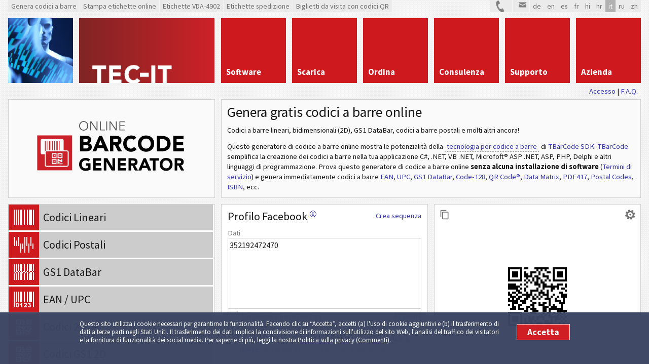

--- FILE ---
content_type: text/html; charset=utf-8
request_url: https://barcode.tec-it.com/it/MobileQRFacebookProfile
body_size: 30750
content:

<!DOCTYPE html>
<html lang="it">
<head>
  <meta charset="utf-8" />
  <meta http-equiv="X-UA-Compatible" content="IE=Edge">
  <meta name="viewport" content="width=device-width, initial-scale=1.0" />
  
  <meta name="mobile-web-app-capable" content="yes" />
  <meta name="COPYRIGHT" content="TEC-IT Datenverarbeitung GmbH (c) 2026" />
  <meta name="DESCRIPTION" content="Gratis Profilo Facebook (QR Code) Generator: Questo generatore gratuito di codice a barre on line produce tutti i codici a barre lineari e bidimensionali. Scaricare il codice a barre generato come immagine bitmap o vettoriale." />
  <meta name="KEYWORDS" content="gratis, codice a barre, codici a barre, Profilo Facebook (QR Code), creare, generare, generatore, online, codice a barre online, codici a barre online, generatore di codici a barre, generatore di codici a barre online, codici 2D, codice QR, web, HTML, software per codici a barre" />
  <meta name="REVISIT-AFTER" content="7 days" />
  <meta name="ROBOTS" content="all" />

  
  <link title="Barcode Software RSS Feeds" href="https://www.tec-it.com/rss/RSS-2.0.aspx" rel="alternate" type="application/rss+xml" />

  
  <meta property="fb:app_id" content="1936648209915426" />
  <meta property="og:title" content="Generatore di codici a barre online: Profilo Facebook (QR Code)" />
  <meta property="og:description" content="Gratis Profilo Facebook (QR Code) Generator: Questo generatore gratuito di codice a barre on line produce tutti i codici a barre lineari e bidimensionali. Scaricare il codice a barre generato come immagine bitmap o vettoriale." />
  <meta property="og:type" content="website" />

  
  <meta property="og:url" content="https://barcode.tec-it.com/it/MobileQRFacebookProfile" />
    <meta property="og:site_name" content="Free Online Barcode Generator by TEC-IT" />
      <meta property="og:image" content="https://barcode.tec-it.com/images/og-image-online-barcode-generator.jpg" />
    <meta property="og:image:width" content="600" />
    <meta property="og:image:height" content="315" />
    <meta property="og:image:type" content="image/jpeg" />
    <meta name="twitter:card" content="summary_large_image" />
    <meta name="twitter:image" content="https://barcode.tec-it.com/images/og-image-online-barcode-generator.jpg" />
  
  
  <meta name="twitter:title" content="Generatore di codici a barre online: Profilo Facebook (QR Code)" />
  <meta name="twitter:description" content="Gratis Profilo Facebook (QR Code) Generator: Questo generatore gratuito di codice a barre on line produce tutti i codici a barre lineari e bidimensionali. Scaricare il codice a barre generato come immagine bitmap o vettoriale." />
  <meta name="twitter:site" content="&#64;tecit" />

  
  <link rel="preload" href="https://www.tec-it.com/fonts/sourcesanspro/v21/6xK3dSBYKcSV-LCoeQqfX1RYOo3qOK7j.woff" as="font" type="font/woff2" crossorigin>
  <link rel="preload" href="https://www.tec-it.com/fonts/sourcesanspro/v21/6xKydSBYKcSV-LCoeQqfX1RYOo3ig4vwlxdo.woff" as="font" type="font/woff2" crossorigin>

  <meta name="current-culture" content="it" />
  <base href="https://barcode.tec-it.com/it" />
  <title>Generatore di codici a barre online: Profilo Facebook (QR Code)</title>

  
  <link href="/Content/fonts/sourcesanspro.tec-it.com.css" rel="stylesheet"/>


  <link href="/Content/Common/Metro/css?v=YxgYcEvBl3pNS93A5fKYesV9R4K-oKfTscw8yja-sL41" rel="stylesheet"/>

  <link href="/Content/css?v=tKjdqq8uuKXzdsStovnnOOB09PrNHVyCVFDb3nWVovU1" rel="stylesheet"/>

  

  
  <link href="/images/favicon/apple-touch-icon.png" rel="apple-touch-icon" sizes="180x180" />

  <link href="/images/favicon/favicon-16x16.png" rel="icon" sizes="16x16" type="image/png" />
  <link href="/images/favicon/favicon-32x32.png" rel="icon" sizes="32x32" type="image/png" />

  <link href="/manifest.json" rel="manifest" />
  <link color="#253e86" href="/images/favicon/safari-pinned-tab.svg" rel="mask-icon" />

  <link href="/images/favicon/favicon.ico" rel="SHORTCUT ICON" />

    <meta name="apple-mobile-web-app-title" content="Generatore di codici a barre">
    <meta name="application-name" content="Generatore di codici a barre">

    <meta name="theme-color" content="#253e86">

  <meta name="msapplication-config" content="/browserconfig.xml">

    <script>
      /* Opt out handler */
      var gaPropertyLgcy = 'UA-277689-1';
      var gaDisableLgcy = 'ga-disable-' + gaPropertyLgcy;
      var gaProperty = 'G-EP0VC2LBKG';
      var gaDisable = 'ga-disable-' + gaProperty;
      if (document.cookie.indexOf(gaDisableLgcy + '=true') > -1) { window[gaDisable] = true; }
      function gaOptout() {
        document.cookie = gaDisableLgcy + '=true; expires=Thu, 31 Dec 2099 23:59:59 UTC; domain=tec-it.com; path=/';
        window[gaDisable] = true;
      }
    </script>
    <script>
      /* GTag initialization */
      window.dataLayer = window.dataLayer || [];
      function gtag(){dataLayer.push(arguments);}
      gtag('js', new Date());
      gtag('config', 'G-EP0VC2LBKG');

      /* GTag loading */
      function ClientLoadGoogleTag() {
        var _gaLibrary = 'https://www.googletagmanager.com/gtag/js?id=' + 'G-EP0VC2LBKG';
        var _gts = document.createElement("script");
        _gts.setAttribute("src", _gaLibrary);
        _gts.setAttribute("async", true);
        _scn=document.getElementsByTagName("script")[0];
        _scn.parentNode.insertBefore(_gts, _scn);
      }
      //var gaAccepted = typeof (hasAcceptedCookieConsent) !== 'undefined' && hasAcceptedCookieConsent();
      var gaAccepted = document.cookie.indexOf("enableCookies=true")!==-1;
      if (gaAccepted)
        ClientLoadGoogleTag();
      var cookiesAcceptedCallbacks = cookiesAcceptedCallbacks || new Array();
      cookiesAcceptedCallbacks.push(function () {
        ClientLoadGoogleTag();
      });
    </script>
  
  <link rel="canonical" href="https://barcode.tec-it.com/it/MobileQRFacebookProfile" />

</head>
<body class="it">
  <div class="container">
    
<header class="clearfix">
  <div id="preHeader" class="block-full clearfix">
      <div class="linksBar">
          <a href="https://barcode.tec-it.com/it" title="Genera gratis codici a barre online">
            <span>Genera codici a barre</span>
          </a>
          <a href="https://label.tec-it.com/it" title="Stampa etichette online">
            <span>Stampa etichette online</span>
          </a>
          <a href="https://label.tec-it.com/it/Group/VDA" title="Etichette di spedizione VDA-4902">
            <span>Etichette VDA-4902</span>
          </a>
          <a href="https://label.tec-it.com/it" title="Gratuito generatore di etichette spedizione">
            <span>Etichette spedizione</span>
          </a>
          <a href="https://businesscards.tec-it.com/it" title="Biglietti da visita con codici QR">
            <span>Biglietti da visita con codici QR</span>
          </a>
      </div>


    <!-- Language Bar -->
    <div class="utilityBar">
      <a href="https://www.tec-it.com/company/contact/Default.aspx" class="contact" title="Contatta TEC-IT">&nbsp;
        <svg version="1.1" xmlns="http://www.w3.org/2000/svg" xmlns:xlink="http://www.w3.org/1999/xlink" x="0px" y="0px"
        width="15px" height="15px" viewBox="0 0 15 15" enable-background="new 0 0 15 15" xml:space="preserve">
          <g>
            <path fill="#808080" d="M12.617,13.299l-1.548-2.862c-0.171-0.314-0.564-0.433-0.88-0.263l-1.387,0.725
                    c0,0-1.558,0.921-3.144-2.012C4.073,5.953,5.474,4.74,5.474,4.74l1.421-0.703c0.316-0.169,0.435-0.52,0.264-0.834L5.612,0.341
                    c-0.17-0.315-0.564-0.433-0.88-0.263l-1.378,0.74c0,0-2.765,2.491,0.687,8.875c3.452,6.386,6.935,5.225,6.935,5.225l1.379-0.741
                    C12.669,14.007,12.787,13.614,12.617,13.299z"/>
          </g>
        </svg>
      </a>
      <a href="https://www.tec-it.com/company/contact/onlineform/Default.aspx" class="mail" title="Manda un&#39; email">&nbsp;
        <svg version="1.1" xmlns="http://www.w3.org/2000/svg" xmlns:xlink="http://www.w3.org/1999/xlink" x="0px" y="0px"
        width="15px" height="15px" viewBox="0 0 15 15" enable-background="new 0 0 15 15" xml:space="preserve">
          <g>
            <polygon fill="#808080" points="7.502,7.624 15,4.058 15,2.5 0,2.5 0,4.009   "/>
            <polygon fill="#808080" points="7.498,9.286 0,5.675 0,12.5 15,12.5 15,5.72 "/>
          </g>
        </svg>
      </a>

      <ul class="styled-list languageList"><li><a href="/de/MobileQRFacebookProfile" title="Deutsch">de</a></li><li><a href="/en/MobileQRFacebookProfile" title="English">en</a></li><li><a href="/es/MobileQRFacebookProfile" title="Español">es</a></li><li><a href="/fr/MobileQRFacebookProfile" title="Français">fr</a></li><li><a href="/hi/MobileQRFacebookProfile" title="हिन्दी">hi</a></li><li><a href="/hr/MobileQRFacebookProfile" title="Hrvatski">hr</a></li><li><a class="selected" href="/it/MobileQRFacebookProfile" title="Italiano">it</a></li><li><a href="/ru/MobileQRFacebookProfile" title="Русский">ru</a></li><li><a href="/zh/MobileQRFacebookProfile" title="中文">zh</a></li></ul>
    </div>
  </div>

  <!-- Header Menu -->
  <div id="logo-pane" class="block-3 no-mar">
    <div class="block-1 block-h-1"></div>
    <div class="block-2 block-h-1">
      <a href="https://www.tec-it.com" title="Software per codici a barre e altro..."></a>
    </div>
  </div>
  <ul class="link-list block-6 no-mar styled-list primary-menu">
    <li class="link-list-item selected block-1 block-h-1 bg-color-menu">
      <a href="https://www.tec-it.com/it/software/Default.aspx" title="Software per codici a barre, software per codici a barre SAP, generatore di report, software per stampaggio etichette, software per acquisizione dati, gestione dell&#39;output"><span>Software</span></a>
    </li>
    <li class="link-list-item block-1 block-h-1 bg-color-menu">
      <a href="https://www.tec-it.com/it/download/Default.aspx" title="Scarica il software per i codici a barre, scarica l&#39;SDK per codici a barre, scarica il DLL per codici a barre SAP, scarica il generatore di report"><span>Scarica</span></a>
    </li>
    <li class="link-list-item block-1 block-h-1 bg-color-menu">
      <a href="https://www.tec-it.com/it/order/Default.aspx" title="Fai un ordine, prezzi, licenze"><span>Ordina</span></a>
    </li>
    <li class="link-list-item block-1 block-h-1 bg-color-menu">
      <a href="https://www.tec-it.com/it/service/Default.aspx" title="Consulenza, programmazione personalizzata, codici a barre e soluzioni di uscita"><span>Consulenza</span></a>
    </li>
    <li class="link-list-item block-1 block-h-1 bg-color-menu">
      <a href="https://www.tec-it.com/it/support/Default.aspx" title="Supporto, domande frequenti, panoramica codici a barre, link, consigli e trucchi"><span>Supporto</span></a>
    </li>
    <li class="link-list-item block-1 block-h-1 bg-color-menu">
      <a href="https://www.tec-it.com/it/company/Default.aspx" title="TEC-IT - Il fornitore di software per codici a barre"><span>Azienda</span></a>
    </li>
  </ul>

  <div id="logo-pane-small" class="clearfix block-full">
    <div class="logo"></div>
    <div class="homeWrapper">
      <a href="https://www.tec-it.com" title="Software per codici a barre e altro..."></a>
      
      <div class="primary-menu-select">
        <div class="styled-select">
          <select aria-label="menu" id="select-menu">
            <option value="">Menu</option>
            <option value="https://www.tec-it.com/it/software/Default.aspx">Software</option>
            <option value="https://www.tec-it.com/it/download/Default.aspx">Scarica</option>
            <option value="https://www.tec-it.com/it/order/Default.aspx">Ordina</option>
            <option value="https://www.tec-it.com/it/service/Default.aspx">Consulenza</option>
            <option value="https://www.tec-it.com/it/support/Default.aspx">Supporto</option>
            <option value="https://www.tec-it.com/it/company/Default.aspx">Azienda</option>
            <option value="">Dimostrazioni gratuite online</option>
              <option value="https://barcode.tec-it.com/it">- Genera codici a barre</option>
              <option value="https://label.tec-it.com/it">- Stampa etichette online</option>
              <option value="https://label.tec-it.com/it/Group/VDA">- Etichette VDA-4902</option>
              <option value="https://label.tec-it.com/it">- Etichette spedizione</option>
              <option value="https://businesscards.tec-it.com/it">- Biglietti da visita con codici QR</option>
          </select>
        </div>
      </div>
    </div>
  </div>
</header>


    



<div style="text-align:right; padding-bottom:0; padding-top:0;" class="block-inner">

    <a class="loginLink" href="#">Accesso</a>
  |
  <a class="faqLink" title="FAQ: Creazione di codici a barre" href="https://www.tec-it.com/en/support/faq/barcode/bar-code-config/Default.aspx" target="_blank">F.A.Q.</a>
</div>


<!-- Title -->
<div class="blocks-same-height-wrapper">
  <div class="blocks-same-height">
    <!-- Title text -->
    <div class="block-3 bg-color-heading block-logo">
      
      <svg id="Layer_1" data-name="Layer 1" xmlns="http://www.w3.org/2000/svg" viewBox="0 0 453.5 209.8">
	<defs>
		<style>
			.cls-1, .cls-2 {
			fill: #cc2128;
			}

			.cls-3 {
			fill: #fff;
			}

			.cls-2 {
			stroke: #fff;
			stroke-miterlimit: 10;
			stroke-width: 2.07px;
			}

			.cls-4 {
			fill: #58595b;
			}
		</style>
	</defs>
	<g>
		<path class="cls-4" d="M175.66,58.39c-.04,3.06-.98,5.55-2.85,7.45-1.84,1.94-4.23,2.93-7.16,2.97-2.91-.04-5.29-1.03-7.13-2.97-1.88-1.91-2.84-4.39-2.87-7.45.04-3.08.99-5.57,2.87-7.48,1.84-1.92,4.22-2.9,7.13-2.94,2.93.04,5.32,1.02,7.16,2.94,1.86,1.91,2.81,4.4,2.85,7.48ZM173.56,58.39c-.02-2.37-.72-4.38-2.1-6.03-1.37-1.66-3.31-2.52-5.81-2.56-2.49.05-4.42.9-5.79,2.56-1.4,1.64-2.11,3.65-2.12,6.03.02,2.34.73,4.33,2.12,5.97,1.37,1.71,3.3,2.58,5.79,2.62,2.5-.04,4.44-.91,5.81-2.62,1.38-1.64,2.08-3.63,2.1-5.97Z"/>
		<path class="cls-4" d="M193.91,65.29h.05v-16.82h1.94v19.82h-2.45l-11.44-16.98h-.05v16.98h-1.94v-19.82h2.43l11.47,16.82Z"/>
		<path class="cls-4" d="M203.46,66.47h8.96v1.83h-10.9v-19.82h1.94v17.99Z"/>
		<path class="cls-4" d="M217.18,68.3h-1.94v-19.82h1.94v19.82Z"/>
		<path class="cls-4" d="M236.25,65.29h.05v-16.82h1.94v19.82h-2.45l-11.44-16.98h-.05v16.98h-1.94v-19.82h2.43l11.47,16.82Z"/>
		<path class="cls-4" d="M245.8,66.47h10.28v1.83h-12.22v-19.82h11.91v1.85h-9.96v6.77h9.6v1.83h-9.6v7.55Z"/>
		<path d="M157.68,80.32h12.29c1.45,0,2.92.09,4.38.28,1.39.23,2.68.66,3.86,1.27,1.17.61,2.09,1.47,2.77,2.58.68,1.16,1.02,2.66,1.02,4.52-.09,3.83-1.98,6.32-5.66,7.48v.09c2.23.33,3.98,1.23,5.25,2.7s1.92,3.34,1.96,5.62c-.09,3.48-1.41,5.93-3.95,7.34-2.51,1.41-5.32,2.11-8.43,2.11h-13.49v-33.98ZM164.93,93.91h5.25c1.18.03,2.24-.26,3.18-.87.89-.58,1.36-1.52,1.39-2.84-.03-1.41-.56-2.37-1.59-2.88-.99-.45-2.08-.68-3.3-.68h-4.93v7.27ZM164.93,107.97h6.52c1.2,0,2.3-.3,3.3-.91s1.52-1.63,1.55-3.07c0-.84-.17-1.52-.52-2.02-.38-.48-.87-.85-1.48-1.1-1.27-.45-2.56-.66-3.86-.63h-5.5v7.74Z"/>
		<path d="M199.62,80.32h6.19l14.79,33.98h-8.46l-2.93-7.18h-13.2l-2.84,7.18h-8.25l14.7-33.98ZM202.48,90.19l-4.12,10.61h8.32l-4.2-10.61Z"/>
		<path d="M223.37,80.32h12.75c3.49-.03,6.42.69,8.78,2.16,2.34,1.52,3.55,4.23,3.61,8.16,0,2.41-.58,4.44-1.74,6.09-1.21,1.67-2.99,2.75-5.34,3.23l8.36,14.34h-8.68l-6.88-13.59h-3.59v13.59h-7.27v-33.98ZM230.63,94.38h4.28c.71,0,1.43-.05,2.16-.14.71-.03,1.36-.16,1.96-.38.61-.27,1.1-.66,1.48-1.17.35-.5.52-1.2.52-2.11,0-.86-.16-1.56-.48-2.11-.33-.52-.78-.91-1.34-1.2-1.12-.45-2.4-.66-3.82-.63h-4.75v7.74Z"/>
		<path d="M275.53,89.13c-1.47-1.83-3.55-2.76-6.25-2.79-2.78.03-5.04,1.06-6.78,3.08-1.8,2.02-2.72,4.65-2.75,7.89.03,3.24.93,5.86,2.7,7.85,1.74,2.05,3.94,3.09,6.61,3.12,2.98-.03,5.24-1.25,6.79-3.66l6.04,4.67c-1.39,1.98-3.14,3.44-5.24,4.39-2.12,1-4.33,1.49-6.65,1.49-5.2-.03-9.43-1.66-12.68-4.9-3.31-3.14-5-7.46-5.06-12.96.06-5.53,1.75-9.88,5.06-13.05,3.25-3.17,7.48-4.77,12.68-4.8,1.92,0,3.89.35,5.9,1.05,2.01.76,3.74,2.07,5.2,3.92l-5.56,4.71Z"/>
		<path d="M284.66,97.31c.06-5.53,1.75-9.88,5.06-13.05,3.25-3.17,7.48-4.77,12.68-4.8,5.26.03,9.52,1.63,12.77,4.8,3.25,3.17,4.91,7.52,4.97,13.05-.06,5.5-1.72,9.82-4.97,12.96-3.25,3.23-7.51,4.87-12.77,4.9-5.2-.03-9.43-1.66-12.68-4.9-3.31-3.14-5-7.46-5.06-12.96ZM292.16,97.31c0,3.24.95,5.86,2.84,7.85,1.83,2.05,4.31,3.09,7.41,3.12,3.17-.03,5.67-1.07,7.5-3.12,1.79-1.99,2.7-4.6,2.73-7.85-.03-3.24-.94-5.87-2.73-7.89-1.83-2.02-4.34-3.05-7.5-3.08-3.11.03-5.58,1.06-7.41,3.08-1.9,2.02-2.84,4.65-2.84,7.89Z"/>
		<path d="M325.86,80.32h10.89c5.44-.03,10.03,1.25,13.75,3.84,3.75,2.66,5.65,7.07,5.72,13.24-.09,5.5-1.94,9.68-5.53,12.54-3.57,2.91-7.89,4.36-12.95,4.36h-11.86v-33.98ZM333.11,107.41h3.77c3.47.03,6.29-.74,8.46-2.3,2.21-1.61,3.33-4.31,3.37-8.08-.03-3.37-1.13-5.86-3.3-7.47-2.18-1.57-4.86-2.35-8.03-2.35h-4.27v20.21Z"/>
		<path d="M362.08,80.32h22.39v6.89h-15.14v6.38h14.3v6.89h-14.3v6.94h15.98v6.89h-23.23v-33.98Z"/>
		<path d="M180.6,154.42c-3.42,1.74-7.06,2.59-10.93,2.57-4.12-.03-7.47-1.32-10.05-3.88-2.62-2.49-3.96-5.91-4.01-10.26.05-4.38,1.38-7.82,4.01-10.33,2.58-2.51,5.93-3.78,10.05-3.8,4.22-.05,7.68,1.11,10.37,3.47l-4.05,4.54c-.76-.83-1.63-1.48-2.61-1.94-1.01-.41-2.25-.62-3.73-.62-2.46.03-4.41.84-5.87,2.44-1.5,1.6-2.25,3.68-2.25,6.25s.75,4.64,2.25,6.21c1.45,1.62,3.41,2.45,5.87,2.47,1.25,0,2.34-.16,3.27-.47.91-.27,1.62-.57,2.14-.88v-4.38h-4.68v-5.45h10.2v14.05Z"/>
		<path d="M186.38,129.4h17.72v5.45h-11.98v5.05h11.32v5.46h-11.32v5.49h12.65v5.45h-18.39v-26.9Z"/>
		<path d="M209.72,129.4h7.82l11.07,18.72h.07v-18.72h5.75v26.9h-7.51l-11.38-19.15h-.07v19.15h-5.75v-26.9Z"/>
		<path d="M240.53,129.4h17.72v5.45h-11.98v5.05h11.32v5.46h-11.32v5.49h12.65v5.45h-18.39v-26.9Z"/>
		<path d="M263.86,129.4h10.1c2.77-.02,5.08.54,6.95,1.71,1.86,1.2,2.81,3.35,2.86,6.46,0,1.91-.46,3.51-1.38,4.82-.96,1.32-2.37,2.18-4.23,2.56l6.62,11.36h-6.87l-5.45-10.76h-2.84v10.76h-5.75v-26.9ZM269.6,140.53h3.39c.56,0,1.13-.04,1.71-.11.56-.02,1.08-.12,1.55-.3.48-.21.87-.52,1.17-.93.28-.4.41-.95.41-1.67,0-.68-.13-1.24-.38-1.67-.26-.41-.62-.72-1.06-.95-.89-.36-1.9-.53-3.03-.5h-3.76v6.12Z"/>
		<path d="M297.06,129.4h4.9l11.71,26.9h-6.7l-2.32-5.69h-10.45l-2.25,5.69h-6.53l11.63-26.9ZM299.33,137.21l-3.27,8.4h6.59l-3.32-8.4Z"/>
		<path d="M317.43,134.65h-7.45v-5.25h20.64v5.25h-7.45v21.65h-5.74v-21.65Z"/>
		<path d="M332.43,142.85c.05-4.38,1.38-7.82,4-10.33,2.57-2.51,5.92-3.78,10.04-3.8,4.17.03,7.54,1.29,10.11,3.8,2.57,2.51,3.88,5.96,3.93,10.33-.05,4.35-1.36,7.77-3.93,10.26-2.57,2.56-5.94,3.85-10.11,3.88-4.12-.03-7.47-1.32-10.04-3.88-2.62-2.49-3.96-5.91-4-10.26ZM338.36,142.85c0,2.57.75,4.64,2.25,6.21,1.45,1.62,3.41,2.45,5.87,2.47,2.51-.02,4.49-.85,5.94-2.47,1.42-1.57,2.14-3.65,2.16-6.21-.02-2.57-.74-4.65-2.16-6.25-1.45-1.6-3.43-2.41-5.94-2.44-2.46.03-4.42.84-5.87,2.44-1.5,1.6-2.25,3.68-2.25,6.25Z"/>
		<path d="M365.04,129.4h10.1c2.77-.02,5.08.54,6.95,1.71,1.86,1.2,2.81,3.35,2.86,6.46,0,1.91-.46,3.51-1.38,4.82-.96,1.32-2.37,2.18-4.23,2.56l6.62,11.36h-6.87l-5.45-10.76h-2.84v10.76h-5.75v-26.9ZM370.78,140.53h3.39c.56,0,1.13-.04,1.71-.11.56-.02,1.08-.12,1.55-.3.48-.21.87-.52,1.17-.93.28-.4.41-.95.41-1.67,0-.68-.13-1.24-.38-1.67-.26-.41-.62-.72-1.06-.95-.89-.36-1.9-.53-3.03-.5h-3.76v6.12Z"/>
	</g>
	<g>
		<g id="layer6">
			<rect id="rect4898" class="cls-1" x="63.8" y="79.33" width="76.54" height="76.54"/>
		</g>
		<path class="cls-3" d="M121.69,117.77c0,1.8-1.35,3.06-2.97,3.06h-44.21c-1.62,0-2.97-1.35-2.97-3.06v-27.64c0-1.8,1.35-3.06,2.97-3.06h44.21c1.62,0,2.97,1.35,2.97,3.06v27.64Z"/>
		<g>
			<polygon class="cls-1" points="82.35 104.36 82.35 116.87 81.36 116.87 80.46 116.87 80.46 104.36 80.46 91.84 81.36 91.84 82.35 91.84 82.35 104.36"/>
			<polygon class="cls-1" points="86.22 104.36 86.22 116.87 85.59 116.87 84.87 116.87 84.87 104.36 84.87 91.84 85.59 91.84 86.22 91.84 86.22 104.36"/>
			<polygon class="cls-1" points="92.52 104.36 92.52 116.87 91.08 116.87 89.46 116.87 89.46 104.36 89.46 91.84 91.08 91.84 92.52 91.84 92.52 104.36"/>
			<polygon class="cls-1" points="97.83 104.36 97.83 116.87 96.84 116.87 95.76 116.87 95.76 104.36 95.76 91.84 96.84 91.84 97.83 91.84 97.83 104.36"/>
			<polygon class="cls-1" points="102.52 104.36 102.52 116.87 101.62 116.87 100.89 116.87 100.89 104.36 100.89 91.84 101.62 91.84 102.52 91.84 102.52 104.36"/>
			<polygon class="cls-1" points="108.73 104.36 108.73 116.87 107.38 116.87 105.94 116.87 105.94 104.36 105.94 91.84 107.38 91.84 108.73 91.84 108.73 104.36"/>
			<polygon class="cls-1" points="112.87 104.36 112.87 116.87 111.97 116.87 111.07 116.87 111.07 104.36 111.07 91.84 111.97 91.84 112.87 91.84 112.87 104.36"/>
		</g>
		<path class="cls-2" d="M131.69,143.98c0,1.8-1.35,3.06-2.97,3.06h-44.21c-1.62,0-2.97-1.35-2.97-3.06v-27.64c0-1.8,1.35-3.06,2.97-3.06h44.21c1.62,0,2.97,1.35,2.97,3.06v27.64h0Z"/>
		<g id="layer3">
			<g id="g4177">
				<path id="rect4213" class="cls-3" d="M95.49,118.31v10.9h10.71v-10.9h-10.71ZM97.65,120.57h6.48v6.66h-6.48v-6.66ZM99.9,122.73v2.25h2.25v-2.25h-2.25Z"/>
				<path id="rect4213-5" class="cls-3" d="M95.49,131.46v10.9h10.71v-10.9s-10.71,0-10.71,0ZM97.65,133.62h6.48v6.66h-6.48s0-6.66,0-6.66ZM99.72,135.87v2.25h2.25v-2.25h-2.25Z"/>
				<path id="rect4213-5-7" class="cls-3" d="M108.46,118.31v10.9h10.71v-10.9h-10.71ZM110.62,120.57h6.48v6.66h-6.48v-6.66ZM112.69,122.73v2.25h2.25v-2.25h-2.25Z"/>
				<path id="path4316" class="cls-3" d="M108.46,131.46v10.9h2.07v-2.25h2.25v-2.25h-2.25v-2.25h4.23v2.25h4.23v-6.66h-2.25v2.25h-4.23v-2.25h-4.23l.18.18h0v.09ZM112.69,140.28v2.25h2.25v-2.25h-2.25ZM117.01,140.28v2.25h2.25v-2.25h-2.25Z"/>
			</g>
		</g>
	</g>
</svg>

    </div>
    <!-- Title Description -->
    <div class="block-6 bg-color-heading">
      <div class="block-inner">
          <h1>Genera gratis codici a barre online</h1><p>Codici a barre lineari, bidimensionali (2D), GS1 DataBar, codici a barre postali e molti altri ancora!</p>
<p style="margin-bottom: 0;">Questo generatore di codice a barre online mostra le potenzialità della 
<span title="Tale software per codice a barre si compone di un <b>controllo Barcode ActiveX®</b>, un <b>controllo Barcode .NET</b> e una <b>libraria Barcode DLL</b>." class="marker add-tooltip" tipclass="help" style="color: #3434b4; background: inherit; border-bottom: 1px dashed #999">tecnologia per codice a barre</span> 
di <a title="Ambiente di sviluppo SDK per la generazione di codici a barre" href="https://www.tec-it.com/it/software/barcode-software/tbarcode/overview/Default.aspx">TBarCode SDK</a>. 
<a title="Ambiente di sviluppo SDK per la generazione di codici a barre" href="https://www.tec-it.com/it/software/barcode-software/tbarcode/overview/Default.aspx">TBarCode</a> 
semplifica la creazione dei codici a barre nella tua applicazione C#, .NET, VB .NET, Microfoft® ASP .NET, ASP, PHP, Delphi e altri linguaggi di programmazione. 
Prova questo generatore di codice a barre online <b>senza alcuna installazione di software</b> 
(<a title="Termini di servizio" href="#TOS">Termini di servizio</a>) 
e genera immediatamente codici a barre 
<a href="https://barcode.tec-it.com/it/EAN13" title="I codici a barre lineari EAN (EAN-8, EAN-13, EAN-14) sono spesso usati per identificare prodotti in applicazioni di vendita al dettaglio. In aggiunta ai codici a barre bidimensionali (compositi) è possibile memorizzare ulteriori dati. Il codice EAN-128 è usato per la spedizione di merci.">EAN</a>, 
<a href="https://barcode.tec-it.com/it/UPCA" title="I codici a barre UPC (UPC-A, UPC-E) sono spesso usati per identificare prodotti in applicazioni di vendita al dettaglio nelle Americhe. In aggiunta ai codici a barre bidimensionali (compositi) è possibile memorizzare ulteriori dati.">UPC</a>, 
<a href="https://barcode.tec-it.com/it/GS1DataBar" title="La famiglia di codici a barre GS1 DataBar è utilizzata come identificativo di merce in spedizione e nelle applicazioni di vendita al dettaglio (POS). In aggiunta ai codici a barre bidimensionali (compositi) è possibile memorizzare ulteriori dati.">GS1 DataBar</a>, 
<a href="https://barcode.tec-it.com/it/Code128" title="Il più popolare codice a barre Code128 codifica l'intero set di caratteri ASCII.">Code-128</a>, 
<a href="https://barcode.tec-it.com/it/QRCode" title="Il codice a barre QR Code è uno dei più popolari codice a barre bidimensionali. Grazie alla  flessibilità e alla grande capacità in termini di dati, è comunemente usato in applicazioni industriali (identificazione prodotti) e di marketing (biglietti da visita elettronici, indirizzi internet).">QR Code®</a>, 
<a href="https://barcode.tec-it.com/it/DataMatrix" title="Il Data-Matrix è un codice bidimensionale usato prevalentemente per identificare prodotti (es. Nell'industria farmaceutica ed elettronica). È altresì usato in applicazioni di marketing (biglietti da visita elettronici, indirizzi internet).">Data Matrix</a>, 
<a href="https://barcode.tec-it.com/it/PDF417" title="Il PDF417 è un codice bidimensionale usato prevalentemente a fini industriali.">PDF417</a>, 
<a href="https://barcode.tec-it.com/it/KIX" title="I codici a barre postali sono usati dai servizi postali di diverse nazioni per ottimizzare la spedizione della posta. Alcune nazioni utilizzano anche codici bidimensionali (es. Premiumadress delle poste tedesche, Data-Matrix).">Postal Codes</a>, 
<a href="https://barcode.tec-it.com/it/ISBN13P5" title="Il codice lineare ISBN è usato per identificare libri. Gli speciali codici a barre ISSN e ISMN sono usati per identificare periodici e spartitura musicale.">ISBN</a>, ecc.</p>
<input id="RegisteredUser" name="RegisteredUser" type="hidden" value="False" />
      </div>
    </div>
  </div>
</div>
<noscript>
  <div class="block-full bg-color-main clearfix">
    <div class="block-inner">
      <p class="noJSWarning">
        Si prega di abilitare JavaScript nel tuo browser per utilizzare questo Barcode Generator!
      </p>
    </div>
  </div>
</noscript>

<div id="barcodeGenerator">
<form action="" class="clearfix" method="post">    <div class="block-full bg-color-main mobile-title selected">
      <div class="mobile-title-number">
        <p>1</p>
      </div>
      <div class="block-inner">
        <h2>Scegli il tipo di codice a barre</h2>
      </div>
    </div>
    <div class="block-3 block-h-3 bg-color-main clearfix">
      


<div class="barcodeType tecit-selection">
  <ul class="styled-list link-list"><li class="BCGroup_1D"><a href="#" title="I codici lineari (1D) sono di solito usati nella logistica e industria per numeri sequenziali, identificativi di prodotti, ecc."><span>Codici Lineari</span></a><ul class="styled-list" style="display: none;"><li><a href="/it/Code128" data-value="Code128" title="Codifica tutti i caratteri ASCII [0..127]"><span>Code-128</span></a></li><li><a href="/it/Code11" data-value="Code11" title="Codifica dati numerici [0..9] e [-]"><span>Code-11</span></a></li><li><a href="/it/Code25IL" data-value="Code25IL" title="Codifica dati numerici (alias ITF)"><span>Code-2of5 Interleaved</span></a></li><li><a href="/it/Code39" data-value="Code39" title="Codifica [0..9 A..Z -.$/+% Spazio]"><span>Code-39</span></a></li><li><a href="/it/Code39FullASCII" data-value="Code39FullASCII" title="Codifica tutti i caratteri ASCII [0..127]"><span>Code-39 Full ASCII</span></a></li><li><a href="/it/Code93" data-value="Code93" title="Codifica [0..9 A..Z -.$/+% Spazio]"><span>Code-93</span></a></li><li><a href="/it/Flattermarken" data-value="Flattermarken" title="Codifica dati numerici [0..9]"><span>Flattermarken</span></a></li><li><a href="/it/GS1-128" data-value="GS1-128" title="Inserisci cifre e AIs (FNC1 = \F)"><span>GS1-128 (UCC/EAN-128)</span></a></li><li><a href="/it/MSI" data-value="MSI" title="Codifica dati numerici [0..9]"><span>MSI</span></a></li><li><a href="/it/OneTrackPharmacode" data-value="OneTrackPharmacode" title="Codifica dati numerici [0..9] e dati generici"><span>Pharmacode One-Track</span></a></li><li><a href="/it/TwoTrackPharmacode" data-value="TwoTrackPharmacode" title="Codifica dati numerici [0..9] e dati generici"><span>Pharmacode Two-Track</span></a></li><li><a href="/it/TelepenAlpha" data-value="TelepenAlpha" title="Codifica tutti i caratteri ASCII [0..127]"><span>Telepen Alpha</span></a></li></ul></li><li class="BCGroup_Postal"><a href="#" title="I codici postali sono usati dai fornitori di servizi postali in diversi stati per ottimizzare la spedizione della posta."><span>Codici Postali</span></a><ul class="styled-list" style="display: none;"><li><a href="/it/AustralianPost" data-value="AustralianPost" title="Inserire 8 cifre"><span>Australian Post Standard Customer</span></a></li><li><a href="/it/DAFT" data-value="DAFT" title="Generico codice per la generazione di codice a barre 4-state (inserire D, A, F o T) per le poste USA"><span>DAFT</span></a></li><li><a href="/it/DPD" data-value="DPD" title="Inserire dati nel seguente formato: (I)PPPPPPPTTTTTTTTTTTTTTSSSCCC<br/>I...X o E, P...alfanumerici, T...alfanumerici<br/>S...numerici, C...numerici"><span>Codice DPD (DPD Parcel Label)</span></a></li><li><a href="/it/JapanesePostal" data-value="JapanesePostal" title="Inserire 7 cifre (ZIP) + indirizzo [0..9 A..Z -]"><span>Japanese Postal (Customer) Code</span></a></li><li><a href="/it/KIX" data-value="KIX" title="Codifica tutti i caratteri ASCII [0..127]"><span>KIX (TNT Post Netherlands)</span></a></li><li><a href="/it/KoreanPostal" data-value="KoreanPostal" title="Inserire 6 cifre"><span>Korean Postal Authority Code</span></a></li><li><a href="/it/PlanetCode12" data-value="PlanetCode12" title="Inserire 11 cifre"><span>Planet Code 12</span></a></li><li><a href="/it/RoyalMail" data-value="RoyalMail" title="Inserire [0..9 A..Z]"><span>Royal Mail 4-State</span></a></li><li><a href="/it/RoyalMailMailmark" data-value="RoyalMailMailmark" title="Inserire 22 or 26 caratteri [0..9 A..Z] riempiti con spazi"><span>Royal Mail Mailmark 4-State</span></a></li><li><a href="/it/RoyalMailMailmark2D" data-value="RoyalMailMailmark2D" title="Utilizzato per identificare i pezzi di posta per Royal Mail"><span>Royal Mail Mailmark 2D</span></a></li><li><a href="/it/PostNet5" data-value="PostNet5" title="Inserire 5 cifre (ZIP)"><span>USPS PostNet 5</span></a></li><li><a href="/it/PostNet9" data-value="PostNet9" title="Inserire 5 (ZIP) + 4 cifre"><span>USPS PostNet 9</span></a></li><li><a href="/it/PostNet11" data-value="PostNet11" title="Inserire 5 (ZIP) + 4 + 2 cifre"><span>USPS PostNet 11</span></a></li><li><a href="/it/USPSIMPackage" data-value="USPSIMPackage" title="Inserire 22 o 26 cifre"><span>USPS IM Package</span></a></li><li><a href="/it/UPUS10" data-value="UPUS10" title="UPU S10 (Universal Postal Union)  è usato per identificare articoli postali con identificatori di 13 caratteri. Questo tipo di codici a barre generici sono stati implementati da diverse autorità postali."><span>UPU S10</span></a></li></ul></li><li class="BCGroup_GS1"><a href="#" title="GS1-DataBar è usato come identificativo per uso commerciale e per applicazioni (POS) nei punti vendita."><span>GS1 DataBar</span></a><ul class="styled-list" style="display: none;"><li><a href="/it/GS1DataBar" data-value="GS1DataBar" title="Inserire 13 or 14 cifre (GTIN)"><span>GS1-DataBar</span></a></li><li><a href="/it/GS1DataBarStacked" data-value="GS1DataBarStacked" title="Inserire 13 or 14 cifre (GTIN)"><span>GS1-DataBar Stacked</span></a></li><li><a href="/it/GS1DataBarStackedOmni" data-value="GS1DataBarStackedOmni" title="Inserire 13 or 14 cifre (GTIN)"><span>GS1-DataBar Stacked Omni</span></a></li><li><a href="/it/GS1DataBarLimited" data-value="GS1DataBarLimited" title="Inserire 13 or 14 cifre (GTIN)"><span>GS1-DataBar Limited</span></a></li><li><a href="/it/GS1DataBarExpanded" data-value="GS1DataBarExpanded" title="Encodes [0..9 A..Z a..z] + ISO646"><span>GS1-DataBar Expanded</span></a></li><li><a href="/it/GS1DataBarExpandedStacked" data-value="GS1DataBarExpandedStacked" title="Encodes [0..9 A..Z a..z] + ISO646"><span>GS1-DataBar Expanded Stacked</span></a></li><li><a href="/it/GS1-128CCA" data-value="GS1-128CCA" title="Inserire cifre (con AIs) + | + dati 2D"><span>GS1-128 Composite Symbology</span></a></li><li><a href="/it/GS1DataBarCCA" data-value="GS1DataBarCCA" title="Inserire 13 or 14 cifre (GTIN) + | + dati 2D (ISO646)"><span>GS1-DataBar Composite</span></a></li><li><a href="/it/GS1DataBarStackedCCA" data-value="GS1DataBarStackedCCA" title="Inserire 13 or 14 cifre (GTIN) + | + dati 2D (ISO646)"><span>GS1-DataBar Stacked Composite</span></a></li><li><a href="/it/GS1DataBarStackedOmniCCA" data-value="GS1DataBarStackedOmniCCA" title="Inserire 13 or 14 cifre (GTIN) + | + dati 2D (ISO646)"><span>GS1-DataBar Stacked Omni Composite</span></a></li><li><a href="/it/GS1DataBarLimitedCCA" data-value="GS1DataBarLimitedCCA" title="Inserire 13 or 14 cifre (GTIN) + | + dati 2D (ISO646)"><span>GS1-DataBar Limited Composite</span></a></li><li><a href="/it/GS1DataBarExpandedCCA" data-value="GS1DataBarExpandedCCA" title="Inserire alphanumeric data (ISO646) + | + dati 2D"><span>GS1-DataBar Expanded Composite</span></a></li><li><a href="/it/GS1DataBarExpandedStackedCCA" data-value="GS1DataBarExpandedStackedCCA" title="Inserire alphanumeric data (ISO646) + | + dati 2D"><span>GS1-DataBar Expanded Stacked Composite</span></a></li></ul></li><li class="BCGroup_EAN"><a href="#" title="I codici EAN e UPC sono usati nei punti vendita per identificare i prodotti. I codici a barre in composito contengono dati aggiuntivi."><span>EAN / UPC</span></a><ul class="styled-list" style="display: none;"><li><a href="/it/EAN8" data-value="EAN8" title="Inserire 7 o 8 cifre"><span>EAN-8</span></a></li><li><a href="/it/EAN13" data-value="EAN13" title="Inserire 12 o 13 cifre"><span>EAN-13</span></a></li><li><a href="/it/EAN14" data-value="EAN14" title="Inserire 13 o 14 cifre"><span>EAN-14 / GS1-128</span></a></li><li><a href="/it/EAN8CCA" data-value="EAN8CCA" title="Inserire 7 o 8 cifre + | + dati 2D"><span>EAN-8 Composite Symbology</span></a></li><li><a href="/it/EAN13CCA" data-value="EAN13CCA" title="Inserire 12 o 13 cifre + | + dati 2D"><span>EAN-13 Composite Symbology</span></a></li><li><a href="/it/UPCA" data-value="UPCA" title="Inserire 11 o 12 cifre"><span>UPC-A</span></a></li><li><a href="/it/UPCE" data-value="UPCE" title="Inserire 7 o 8 cifre"><span>UPC-E</span></a></li><li><a href="/it/UPCACCA" data-value="UPCACCA" title="Inserire 11 o 12 cifre + | + dati 2D"><span>UPC-A Composite Symbology</span></a></li><li><a href="/it/UPCECCA" data-value="UPCECCA" title="Inserire 7 o 8 cifre + | + dati 2D"><span>UPC-E Composite Symbology</span></a></li></ul></li><li class="BCGroup_2D"><a href="#" title="I codici 2D riescono a codificare centinaia di bytes. Le tipologie più comuni sono QR-Code, DataMatrix (ECC200) e PDF417."><span>Codici 2D</span></a><ul class="styled-list" style="display: none;"><li><a href="/it/QRCode" data-value="QRCode" title="Codifica dei dati alfanumerici utilizzando la codifica Latin-1"><span>Codici QR</span></a></li><li><a href="/it/MobileQRCode" data-value="MobileQRCode" title="Codifica dati alfanumerici utilizzando la codifica UTF-8"><span>QR Code (Cellulari/Smartphone)</span></a></li><li><a href="/it/DataMatrix" data-value="DataMatrix" title="Codifica dati alfanumerici (Latin-1) e Bytes"><span>Data Matrix</span></a></li><li><a href="/it/Aztec" data-value="Aztec" title="Codifica dati alfanumerici (ISO8859-1) e Bytes"><span>Aztec</span></a></li><li><a href="/it/CodablockF" data-value="CodablockF" title="Codifica ASCII [0..127] + ISO8854-1"><span>Codablock-F</span></a></li><li><a href="/it/MaxiCode" data-value="MaxiCode" title="Codifica dati alfanumerici (USPS specific)"><span>MaxiCode</span></a></li><li><a href="/it/MicroPDF417" data-value="MicroPDF417" title="Codifica dati alfanumerici e / o bytes"><span>MicroPDF417</span></a></li><li><a href="/it/PDF417" data-value="PDF417" title="Codifica dati alfanumerici (ASCII/Ext.ASCII) e Bytes"><span>PDF417</span></a></li><li><a href="/it/MicroQR" data-value="MicroQR" title="Codifica dati alfanumerici (Latin-1, Kanji)"><span>Micro QR Code</span></a></li><li><a href="/it/HanXin" data-value="HanXin" title="La simbologia Han Xin è ottimizzata per codificare fino a 2174 caratteri cinesi multibyte, 7827 numeri o 4350 caratteri ASCII (GB 18030)."><span>Han Xin</span></a></li><li><a href="/it/DotCode" data-value="DotCode" title="DotCode è stato ideato per rapidità, stampa di etichette su richiesta o Direct Part Marking (DPM) con stampanti a getto di inchiostro e laser"><span>DotCode</span></a></li><li><a href="/it/RoyalMail2D" data-value="RoyalMail2D" title="Utilizzato per identificare i pezzi di posta per Royal Mail"><span>Royal Mail Mailmark 2D</span></a></li><li><a href="/it/NTIN" data-value="NTIN" title="Il codice NTIN è specificato da GS1 ed è stato sviluppato al fine di ottenere codici di prodotti farmaceutici unici a livello internazionale."><span>NTIN Code</span></a></li><li><a href="/it/PPN" data-value="PPN" title="Il codice del codice prodotto della farmacia è specificato dall'IFA e sostituisce il PZN in Germania."><span>PPN Code</span></a></li></ul></li><li class="BCGroup_GS12D"><a href="#" title="I codici a barre GS1 2D possono essere applicati per contenere le informazioni sull'articolo commerciale come la data di scadenza dell'articolo, il numero di serie o il numero di lotto."><span>Codici GS1 2D</span></a><ul class="styled-list" style="display: none;"><li><a href="/it/GS1QRCode" data-value="GS1QRCode" title="Il GS1 QR Code può contenere tutte le chiavi e gli attributi GS1 e può essere letto da tutti gli scanner in grado di leggere codici QR."><span>GS1 QR Code</span></a></li><li><a href="/it/GS1DataMatrix" data-value="GS1DataMatrix" title="GS1 DataMatrix può trasportare tutte le chiavi e gli attributi GS1. GS1 DataMatrix è l'unico codice a barre 2D consentito per articoli commerciali sanitari regolamentati."><span>GS1 DataMatrix</span></a></li><li><a href="/it/GS1DigitalLink_QRCode" data-value="GS1DigitalLink_QRCode" title="Il GS1 Digital Link consente connessioni a tutti i tipi di informazioni tra imprese e tra imprese e consumatori."><span>GS1 Digital Link QR code</span></a></li><li><a href="/it/GS1DigitalLink_DataMatrix" data-value="GS1DigitalLink_DataMatrix" title="GS1 Digital Link enables connections to all types of business-to-business and business-to-consumer information."><span>GS1 Digital Link Data Matrix</span></a></li></ul></li><li class="BCGroup_Banking"><a href="#" title="L'emittente stampa il codice QR sulla fattura o sulla distinta di pagamento. Il debitore esegue la scansione del codice 2D con la sua applicazione bancaria online e i dettagli di pagamento vengono automaticamente compilati in anticipo."><span>Attività bancarie e pagamenti</span></a><ul class="styled-list" style="display: none;"><li><a href="/it/EPCQRCode" data-value="EPCQRCode" title="I codici QR EPC vengono utilizzati su molte fatture e richieste di pagamento in Austria, Belgio, Finlandia, Germania e Paesi Bassi.
Possono essere utilizzati per avviare bonifici SEPA, consentendo di pagare senza richiedere input manuali che portano a tassi di errore inferiori."><span>Codice QR EPC V2</span></a></li><li><a href="/it/SwissQRCodeV23" data-value="SwissQRCodeV23" title="Il codice QR svizzero contiene i dati necessari per avviare bonifici bancari tramite scanner. La versione 2.3 entrerà in vigore il 21 novembre 2025."><span>Swiss QR Code v.2.3 (Senza riferimento)</span></a></li><li><a href="/it/SwissQRCodeV23SCOR" data-value="SwissQRCodeV23SCOR" title="Il codice QR svizzero contiene i dati necessari per avviare bonifici bancari tramite scanner. La versione 2.3 entrerà in vigore il 21 novembre 2025."><span>Swiss QR Code v.2.3 (Riferimento del creditore)</span></a></li><li><a href="/it/SwissQRCodeV23QRR" data-value="SwissQRCodeV23QRR" title="Il codice QR svizzero contiene i dati necessari per avviare bonifici bancari tramite scanner. La versione 2.3 entrerà in vigore il 21 novembre 2025."><span>Swiss QR Code v.2.3 (Riferimento QR)</span></a></li><li><a href="/it/SwissQRCodeV2" data-value="SwissQRCodeV2" title="Swiss QR Code per avviare bonifici bancari (versione 2.2, obsoleto)"><span>Swiss QR Code v.2.2 (Senza riferimento)</span></a></li><li><a href="/it/SwissQRCodeV2SCOR" data-value="SwissQRCodeV2SCOR" title="Swiss QR Code per avviare bonifici bancari (versione 2.2, obsoleto)"><span>Swiss QR Code v.2.2 (Riferimento del creditore)</span></a></li><li><a href="/it/SwissQRCodeV2QRR" data-value="SwissQRCodeV2QRR" title="Swiss QR Code per avviare bonifici bancari (versione 2.2, obsoleto)"><span>Swiss QR Code v.2.2 (Riferimento QR)</span></a></li><li><a href="/it/SwissQRCode" data-value="SwissQRCode" title="Il codice QR svizzero fa parte del cosiddetto QR-Bill, definito da SIX Interbank Clearing AG. Contiene le informazioni necessarie per avviare i bonifici dei clienti tramite scanner di codici a barre."><span>Swiss QR Code v.1.0</span></a></li><li><a href="/it/ZATCAQRCode" data-value="ZATCAQRCode" title="Codice QR per il sistema di fatturazione elettronica (FATOORAH) nel Regno dell'Arabia Saudita (KSA)"><span>ZATCA Codice QR</span></a></li></ul></li><li class="BCGroup_Mobile selected"><a href="#" title="QR-Code e DataMatrix possono essere usati per codificare indirizzi web (URLs) e numeri di telefono."><span>Mobile Tagging</span></a><ul class="styled-list"><li class="selected MobileQR selection-header"><a href="#" title="Codice QR"><span>Codice QR</span></a><ul class="styled-list"><li><a href="/it/MobileQRCode" data-value="MobileQRCode" title="Codifica dati alfanumerici utilizzando la codifica UTF-8"><span>QR Code (Cellulari/Smartphone)</span></a></li><li><a href="/it/MobileQRUrl" data-value="MobileQRUrl" title="Inserisci il collegamento URL - es. https://www.tec-it.com"><span>Collegamento URL</span></a></li><li><a href="/it/MobileQRPhone" data-value="MobileQRPhone" title="Inserisci il numero di telefono da chiamare"><span>Chiama un numero telefonico</span></a></li><li><a href="/it/MobileQRSMS" data-value="MobileQRSMS" title="Inserire il numero di telefono e il testo dell'SMS separato da ':'"><span>Invia un SMS</span></a></li><li><a href="/it/MobileQRTwitterProfile" data-value="MobileQRTwitterProfile" title="Inserisci il nome utente Twitter"><span>Profilo Twitter</span></a></li><li><a href="/it/MobileQRTwitterStatus" data-value="MobileQRTwitterStatus" title="Inserisci il tuo testo (max. 140 caratteri)"><span>Twitter Tweet</span></a></li><li class="selected"><a href="/it/MobileQRFacebookProfile" data-value="MobileQRFacebookProfile" title="Inserisci l'Id del profilo utente Facebook (numero)"><span>Profilo Facebook</span></a></li><li><a href="/it/MobileQRFacebookLike" data-value="MobileQRFacebookLike" title="Inserisci il collegamento URL della pagina preferita"><span>Preferiti su Facebook</span></a></li><li><a href="/it/MobileQRLinkedInProfile" data-value="MobileQRLinkedInProfile" title="Inserisci il nome profilo del tuo utente LinkedIn"><span>Collegamento utente LinkedId</span></a></li><li><a href="/it/MobileQRLinkedInCompanyProfile" data-value="MobileQRLinkedInCompanyProfile" title="Inserisci il nome del tuo profilo LinkedIn aziendale"><span>Profilo aziendale LinkedIn</span></a></li><li><a href="/it/MobileQRLinkedInShare" data-value="MobileQRLinkedInShare" title="Inserisci il collegamento URL alla pagina da condividere"><span>Condividi con LinkedId</span></a></li><li><a href="/it/MobileQRAndroidMarketPubSearch" data-value="MobileQRAndroidMarketPubSearch" title="Inserisci il nome di chi ha pubblicato il pacchetto (case-sensitive)"><span>Ricerca editore su Google Play</span></a></li><li><a href="/it/MobileQRAndroidMarketPackSearch" data-value="MobileQRAndroidMarketPackSearch" title="Inserisci il nome del pacchetto da cercare (case-sensitive)"><span>Ricerca pacchetto su Google Play</span></a></li></ul></li><li class="MobileSema selection-header"><a href="#" title="Data Matrix"><span>Data Matrix</span></a><ul class="styled-list" style="display: none;"><li><a href="/it/MobileSemaUrl" data-value="MobileSemaUrl" title="Inserisci il collegamento URL - es. https://www.tec-it.com"><span>Collegamento URL</span></a></li><li><a href="/it/MobileSemaPhone" data-value="MobileSemaPhone" title="Inserisci il numero di telefono da chiamare"><span>Chiama un numero telefonico</span></a></li><li><a href="/it/MobileSemaSMS" data-value="MobileSemaSMS" title="Inserire il numero di telefono e il testo desiderato separato da ':'"><span>Invia un SMS</span></a></li><li><a href="/it/MobileSemaTwitterProfile" data-value="MobileSemaTwitterProfile" title="Inserisci il nome utente Twitter"><span>Profilo Twitter</span></a></li><li><a href="/it/MobileSemaTwitterStatus" data-value="MobileSemaTwitterStatus" title="Inserisci il tuo testo (max. 140 caratteri)"><span>Twitter Tweet</span></a></li><li><a href="/it/MobileSemaFacebookProfile" data-value="MobileSemaFacebookProfile" title="Inserisci l'Id del profilo utente Facebook (numero)"><span>Profilo Facebook</span></a></li><li><a href="/it/MobileSemaFacebookLike" data-value="MobileSemaFacebookLike" title="Inserisci il collegamento URL della pagina preferita"><span>Preferiti su Facebook</span></a></li><li><a href="/it/MobileSemaLinkedInProfile" data-value="MobileSemaLinkedInProfile" title="Inserisci il nome profilo del tuo utente LinkedIn"><span>Collegamento utente LinkedId</span></a></li><li><a href="/it/MobileSemaLinkedInCompanyProfile" data-value="MobileSemaLinkedInCompanyProfile" title="Inserisci il nome del tuo profilo LinkedIn aziendale"><span>Profilo aziendale LinkedIn</span></a></li><li><a href="/it/MobileSemaLinkedInShare" data-value="MobileSemaLinkedInShare" title="Inserisci il collegamento URL alla pagina da condividere"><span>Condividi con LinkedId</span></a></li><li><a href="/it/MobileSemaAndroidMarketPubSearch" data-value="MobileSemaAndroidMarketPubSearch" title="Inserisci il nome di chi ha pubblicato il pacchetto (case-sensitive)"><span>Ricerca editore su Google Play</span></a></li><li><a href="/it/MobileSemaAndroidMarketPackSearch" data-value="MobileSemaAndroidMarketPackSearch" title="Inserisci il nome del pacchetto da cercare (case-sensitive)"><span>Ricerca pacchetto su Google Play</span></a></li></ul></li><li class="MobileAztec selection-header"><a href="#" title="Aztec"><span>Aztec</span></a><ul class="styled-list" style="display: none;"><li><a href="/it/MobileAztecUrl" data-value="MobileAztecUrl" title="Inserisci il collegamento URL - es. https://www.tec-it.com"><span>Collegamento URL</span></a></li><li><a href="/it/MobileAztecPhone" data-value="MobileAztecPhone" title="Inserisci il numero di telefono da chiamare"><span>Chiama un numero telefonico</span></a></li><li><a href="/it/MobileAztecSMS" data-value="MobileAztecSMS" title="Inserire il numero di telefono e il testo desiderato separato da ':'"><span>Invia un SMS</span></a></li><li><a href="/it/MobileAztecTwitterProfile" data-value="MobileAztecTwitterProfile" title="Inserisci il nome utente Twitter"><span>Profilo Twitter</span></a></li><li><a href="/it/MobileAztecTwitterStatus" data-value="MobileAztecTwitterStatus" title="Inserisci il tuo testo (max. 140 caratteri)"><span>Twitter Tweet</span></a></li><li><a href="/it/MobileAztecFacebookProfile" data-value="MobileAztecFacebookProfile" title="Inserisci l'Id del profilo utente Facebook (numero)"><span>Profilo Facebook</span></a></li><li><a href="/it/MobileAztecFacebookLike" data-value="MobileAztecFacebookLike" title="Inserisci il collegamento URL della pagina preferita"><span>Preferiti su Facebook</span></a></li><li><a href="/it/MobileAztecLinkedInProfile" data-value="MobileAztecLinkedInProfile" title="Inserisci il nome profilo del tuo utente LinkedIn"><span>Collegamento utente LinkedId</span></a></li><li><a href="/it/MobileAztecLinkedInCompanyProfile" data-value="MobileAztecLinkedInCompanyProfile" title="Inserisci il nome del tuo profilo LinkedIn aziendale"><span>Profilo aziendale LinkedIn</span></a></li><li><a href="/it/MobileAztecLinkedInShare" data-value="MobileAztecLinkedInShare" title="Inserisci il collegamento URL alla pagina da condividere"><span>Condividi con LinkedId</span></a></li><li><a href="/it/MobileAztecAndroidMarketPubSearch" data-value="MobileAztecAndroidMarketPubSearch" title="Inserisci il nome di chi ha pubblicato il pacchetto (case-sensitive)"><span>Ricerca editore su Google Play</span></a></li><li><a href="/it/MobileAztecAndroidMarketPackSearch" data-value="MobileAztecAndroidMarketPackSearch" title="Inserisci il nome del pacchetto da cercare (case-sensitive)"><span>Ricerca pacchetto su Google Play</span></a></li></ul></li></ul></li><li class="BCGroup_Health"><a href="#" title="I codici sanitari sono comunemente usati nelle applicazioni sanitarie e farmaceutiche."><span>Codici sanitari</span></a><ul class="styled-list" style="display: none;"><li><a href="/it/Health_Code32" data-value="Health_Code32" title="Codifica dati numerici [0..9]"><span>Code32</span></a></li><li><a href="/it/Health_Flattermarken" data-value="Health_Flattermarken" title="Codifica dati numerici [0..9]"><span>Flattermarken</span></a></li><li><a href="/it/Health_HIBCLIC128" data-value="Health_HIBCLIC128" title="Codifica HIBC Supplier Labeling Standard"><span>HIBC LIC 128</span></a></li><li><a href="/it/Health_HIBCLIC39" data-value="Health_HIBCLIC39" title="Codifica HIBC Supplier Labeling Standard"><span>HIBC LIC 39</span></a></li><li><a href="/it/Health_HIBCLICAztec" data-value="Health_HIBCLICAztec" title="Codifica HIBC Supplier Labeling Standard"><span>HIBC LIC Aztec</span></a></li><li><a href="/it/Health_HIBCLICCodaF" data-value="Health_HIBCLICCodaF" title="Codifica HIBC Supplier Labeling Standard"><span>HIBC LIC Codablock-F</span></a></li><li><a href="/it/Health_HIBCLICDataMatrix" data-value="Health_HIBCLICDataMatrix" title="Codifica HIBC Supplier Labeling Standard"><span>HIBC LIC Data Matrix</span></a></li><li><a href="/it/Health_HIBCLICMicroPDF" data-value="Health_HIBCLICMicroPDF" title="Codifica HIBC Supplier Labeling Standard"><span>HIBC LIC Micro PDF 417</span></a></li><li><a href="/it/Health_HIBCLICPDF417" data-value="Health_HIBCLICPDF417" title="Codifica HIBC Supplier Labeling Standard"><span>HIBC LIC PDF417</span></a></li><li><a href="/it/Health_HIBCLICQR" data-value="Health_HIBCLICQR" title="Codifica HIBC Supplier Labeling Standard"><span>HIBC LIC QR-Code</span></a></li><li><a href="/it/Health_HIBCPAS128" data-value="Health_HIBCPAS128" title="Codifica HIBC Provider Applications Standard"><span>HIBC PAS 128</span></a></li><li><a href="/it/Health_HIBCPAS39" data-value="Health_HIBCPAS39" title="Codifica HIBC Provider Applications Standard"><span>HIBC PAS 39</span></a></li><li><a href="/it/Health_HIBCPASAztec" data-value="Health_HIBCPASAztec" title="Codifica HIBC Provider Applications Standard"><span>HIBC PAS Aztec</span></a></li><li><a href="/it/Health_HIBCPASCodaF" data-value="Health_HIBCPASCodaF" title="Codifica HIBC Provider Applications Standard"><span>HIBC PAS Codablock-F</span></a></li><li><a href="/it/Health_HIBCPASDataMatrix" data-value="Health_HIBCPASDataMatrix" title="Codifica HIBC Provider Applications Standard"><span>HIBC PAS Data Matrix</span></a></li><li><a href="/it/Health_HIBCPASMicroPDF" data-value="Health_HIBCPASMicroPDF" title="Codifica HIBC Provider Applications Standard"><span>HIBC PAS Micro PDF417</span></a></li><li><a href="/it/Health_HIBCPASPDF417" data-value="Health_HIBCPASPDF417" title="Codifica HIBC Provider Applications Standard"><span>HIBC PAS PDF417</span></a></li><li><a href="/it/Health_HIBCPASQR" data-value="Health_HIBCPASQR" title="Codifica HIBC Provider Applications Standard"><span>HIBC PAS QR-Code</span></a></li><li><a href="/it/Health_NTIN" data-value="Health_NTIN" title="Il codice NTIN è specificato da GS1 ed è stato sviluppato al fine di ottenere codici di prodotti farmaceutici unici a livello internazionale."><span>NTIN (Data Matrix)</span></a></li><li><a href="/it/Health_Pharma1T" data-value="Health_Pharma1T" title="Codifica dati numerici [0..9] e dati generici"><span>Pharmacode One-Track</span></a></li><li><a href="/it/Health_Pharma2T" data-value="Health_Pharma2T" title="Codifica dati numerici [0..9] e dati generici"><span>Pharmacode Two-Track</span></a></li><li><a href="/it/Health_PPN" data-value="Health_PPN" title="Il codice del codice prodotto della farmacia è specificato dall'IFA e sostituisce il PZN in Germania."><span>PPN (Pharmacy Product Number)</span></a></li><li><a href="/it/Health_PZN7" data-value="Health_PZN7" title="Codifica dati numerici [0..9]"><span>PZN7</span></a></li><li><a href="/it/Health_PZN8" data-value="Health_PZN8" title="Codifica dati numerici [0..9]"><span>PZN8</span></a></li></ul></li><li class="BCGroup_ISBN"><a href="#" title="I codici ISBN, ISSN e ISMN vengono usati per identificare libri, periodici e articoli multimediali."><span>Codici ISBN</span></a><ul class="styled-list" style="display: none;"><li><a href="/it/ISBN13" data-value="ISBN13" title="Inserire il numero ISBN-10 o ISBN-13"><span>ISBN 13</span></a></li><li><a href="/it/ISBN13P5" data-value="ISBN13P5" title="Inserire il numero ISBN-10 o ISBN-13 + 5 cifre extra"><span>ISBN 13 + 5 cifre</span></a></li><li><a href="/it/ISMN" data-value="ISMN" title="Inserire i dati nel formato 979012345678 o 012345678"><span>ISMN</span></a></li><li><a href="/it/ISSN" data-value="ISSN" title="Inserire i dati nel formato 977123456700 o 123456700"><span>ISSN</span></a></li><li><a href="/it/ISSNP2" data-value="ISSNP2" title="Inserire i dati nel formato 977123456700 o 123456700 + 2 cifre extra"><span>ISSN + 2 cifre</span></a></li></ul></li><li class="BCGroup_Business"><a href="#" title="I codici 2D possono codificare i biglietti da visita. I formati per codice a barre MeCard e vCard sono supportati."><span>Business Cards</span></a><ul class="styled-list" style="display: none;"><li><a href="/it/QRCode_Business_vCard" data-value="QRCode_Business_vCard" title="Crea codici QR con i dati di contatto vCard"><span>QR Code vCard</span></a></li><li><a href="/it/DataMatrix_Business_vCard" data-value="DataMatrix_Business_vCard" title="Crea Data Matrix con i dati di contatto vCard"><span>Data Matrix vCard</span></a></li><li><a href="/it/QRCode_Business_meCard" data-value="QRCode_Business_meCard" title="Crea codici QR con i dati di contatto MeCard"><span>QR Code MeCard</span></a></li><li><a href="/it/DataMatrix_Business_meCard" data-value="DataMatrix_Business_meCard" title="Crea Data Matrix con i dati di contatto MeCard"><span>Data Matrix MeCard</span></a></li></ul></li><li class="BCGroup_Calendar"><a href="#" title="I codici 2D possono codificare eventi. Smartphone come iPhone oppure Android creano automaticamente appuntamenti."><span>Codici Evento</span></a><ul class="styled-list" style="display: none;"><li><a href="/it/QRCode_Events" data-value="QRCode_Events" title="Crea codici QR per annunciare eventi"><span>Codici QR</span></a></li><li><a href="/it/DataMatrix_Events" data-value="DataMatrix_Events" title="Crea Data Matrix per annunciare eventi"><span>Data Matrix</span></a></li></ul></li><li class="BCGroup_Wifi"><a href="#" title="Questo codice a barre è usato per configurare la rete Wi-Fi su cellulari Android. L\'attuale versione di Zxing ne consente la lettura."><span>Codici Wi-Fi</span></a><ul class="styled-list" style="display: none;"><li><a href="/it/QRCode_Wifi" data-value="QRCode_Wifi" title="Crea codici QR per accedere a una rete Wi-Fi"><span>Codici QR</span></a></li><li><a href="/it/DataMatrix_Wifi" data-value="DataMatrix_Wifi" title="Crea Data Matrix per accedere a una rete Wi-Fi"><span>Data Matrix</span></a></li></ul></li></ul>
</div>

    </div>
    <div class="block-3 bg-color-main selectedBarcode">
      <div class="block-inner">
        <div>
          <span>
            Mobile Tagging &nbsp;&nbsp;&nbsp;>&nbsp;&nbsp;&nbsp; Profilo Facebook
          </span>
        </div>
      </div>
    </div>
    <div class="block-full bg-color-main mobile-title">
      <div class="mobile-title-number">
        <p>2</p>
      </div>
      <div class="block-inner">
        <h2>Inserire dati</h2>
      </div>
    </div>
    <div class="block-3 block-h-3 bg-color-main barcodeDataPane">
      <div class="block-inner scroll-pane">
        <div class="barcodeData">
          
          


    <a title="Mostra / Nascondi il generatore di sequenze" style="display:block;" class="sequenceToggle" data-texthidden="Crea sequenza" data-textvisible="Dati del codice a barre" >Crea sequenza</a>
      <h2><a target="_blank" href="https://www.tec-it.com/it/support/knowbase/symbologies/qrcode/" title="Informazioni sul codice a barre">Profilo Facebook&nbsp;<sup style="font-size:1rem;">&#128712;</sup></a></h2>
    <div class="dataWrapper clearfix">
      <div class="trim">
        <a href="#" title="Elimina gli spazi bianchi iniziali e finali dai dati del codice a barre">
          Tagliare gli spazi bianchi
        </a>
      </div>
      
      <div class="editor-label"><label for="Data">Dati</label></div>
<div class="editor-field"><textarea class="text-box multi-line" data-val="true" data-val-requiredallowwhitespace="Questo campo e' obbligatorio" id="Data" name="Data">
352192472470</textarea> <span class="field-validation-valid" data-valmsg-for="Data" data-valmsg-replace="true"></span></div>
<input id="DataType" name="DataType" type="hidden" value="MobileQRFacebookProfile" />

    </div>

 
<div class="clearfix checkboxWrapper">
    
  <div class="clearfix styled-checkbox multipleBarcodes" style="display:block;">
    <input id="multipleBarcodes" name="multipleBarcodes" type="checkbox" value="true" /><input name="multipleBarcodes" type="hidden" value="false" />
    <label for="multipleBarcodes" title="Se selezionati, i codici a barre generati vengono scaricati come archivio Zip">Un codice a barre per riga</label>
  </div>

  <div class="clearfix styled-checkbox translateEscape" style="display:block;">
    <input id="translate-esc" name="translate-esc" type="checkbox" value="true" /><input name="translate-esc" type="hidden" value="false" />
    <label for="translate-esc" title="Le sequenze di escape vengono utilizzate per inserire caratteri di controllo in un codice a barre">Valuta le sequenze di escape</label>
    <p class="escape hint">
      Scopri di piú in questo <a target='_blank' href='https://youtu.be/pgdMv05xJ_o?list=PLuWsmrvucfG6ces2nz7Ow0xsE9rKiwqP1' title='Come creare codici a barre con caratteri di controllo come TAB o INVIO'>video</a> e il <a target='_blank' href='https://www.tec-it.com/download/PDF/Barcode_Reference_EN.pdf' title='Riferimento codice a barre'>riferimento al codice a barre</a>: usa \F per FNC1, \t per TAB, \n per INVIO             
    </p>
  </div>


</div>
<input id="apply-data" type="hidden" value="true" />
<div class="barcodeRefresh block-inner">
  <a href="#" title="Aggiorna il codice a barre">Aggiorna</a>
</div>
        </div>
        <div class="sequenceWrapper">
          
<input id="MultipleBarcodesMax" type="hidden" value="10" />

<div class="clearfix one-half">
  <label for="SequencePrefix">Prefisso</label>
  <input class="nonData" id="SequencePrefix" name="SequencePrefix" title="Prefisso utilizzato per ogni voce" type="text" value="A-" />
</div>

<div class="clearfix one-half last">
  <label for="SequenceSufix">Suffisso</label>
  <input class="nonData" id="SequenceSufix" name="SequenceSufix" title="Suffisso utilizzato per ogni voce" type="text" value="-Z" />
</div>

<div class="clearfix">
  <label for="SequenceStart">Valore iniziale</label>
  <input class="nonData" data-val="true" data-val-number="Questo campo deve essere un numero" data-val-range="Immettere un valore tra 1 e 999999999999" data-val-range-max="999999999999" data-val-range-min="1" data-val-regex="Deve essere un numero intero positivo" data-val-regex-pattern="^[0-9]*$" data-val-required="Questo campo e' obbligatorio" id="SequenceStart" name="SequenceStart" title="Primo numero della sequenza" type="number" value="10" />
  <span class="field-validation-valid" data-valmsg-for="SequenceStart" data-valmsg-replace="true"></span>
</div>

<div class="clearfix">
  <label for="SequenceEnd">Valore finale</label>
  <input class="nonData" data-val="true" data-val-greaterthan="Deve essere maggiore di [Valore iniziale]" data-val-greaterthan-otherpropertyname="SequenceStart" data-val-number="Questo campo deve essere un numero" data-val-range="Immettere un valore tra 1 e 999999999999" data-val-range-max="999999999999" data-val-range-min="1" data-val-regex="Deve essere un numero intero positivo" data-val-regex-pattern="^[0-9]*$" data-val-required="Questo campo e' obbligatorio" id="SequenceEnd" name="SequenceEnd" title="Ultimo numero della sequenza" type="number" value="100" />
  <span class="field-validation-valid" data-valmsg-for="SequenceEnd" data-valmsg-replace="true"></span>
</div>

<div class="clearfix">
  <label for="SequenceIncrement">Incremento</label>
  <input class="nonData" data-val="true" data-val-number="Questo campo deve essere un numero" data-val-range="Immettere un valore tra 1 e 100000" data-val-range-max="100000" data-val-range-min="1" data-val-regex="Deve essere un numero intero positivo" data-val-regex-pattern="^[0-9]*$" data-val-required="Questo campo e' obbligatorio" id="SequenceIncrement" name="SequenceIncrement" title="Incremento utilizzato per generare la sequenza" type="number" value="10" />
  <span class="field-validation-valid" data-valmsg-for="SequenceIncrement" data-valmsg-replace="true"></span>
</div>

<div class="clearfix">
  <label for="SequenceMask">Maschera</label>
  <input class="nonData" id="SequenceMask" name="SequenceMask" title="Specifica del formato per il valore della sequenza" type="text" value="$$$$" />
  <span class="field-validation-valid" data-valmsg-for="SequenceMask" data-valmsg-replace="true"></span>
</div>

<a class="generateSequence" href="#" title="Crea la sequenza">&nbsp;Genera</a>

<p class="hint" style="line-height:1.4em; line-height:1.4rem;">
  Limitato a 10 codici a barre per utenti non registrati.
  <br />
  Utilizzare $, # o * come segnaposto per riempire il risultato con zeri, spazi vuoti o asterici iniziali. Qualsiasi altro carattere viene usato letteralmente.
</p>

        </div>
      </div>
      <a class="fullButton showBarcodeButton" href="#" title="Mostra codice a barre">
        <span>Mostra codice a barre</span>
      </a>
      <div class="datepicker">
        <div class="datepicker-buttonpane clearfix">
          <a class="grayButton dpDoneButton" title="Cancella">Cancella</a>
          <div>
            <a class="redButton dpClearButton" title="Elimina">Elimina</a>
            <a class="redButton dpTodayButton" title="Oggi">Oggi</a>
          </div>
        </div>
      </div>
      <div class="timepicker"></div>
    </div>
    <div class="block-full bg-color-main mobile-title">
      <div class="mobile-title-number">
        <p>3</p>
      </div>
      <div class="block-inner">
        <h2>Scarica il codice</h2>
      </div>
    </div>
    <div id="infoTarget" class="block-3 block-h-3 bg-color-main">
      <div class="barcode">
        <img src="https://barcode.tec-it.com/barcode.ashx?data=352192472470&amp;code=MobileQRFacebookProfile" alt="Barcode" />
        <a class="barcodeSettingsToggle" title="Impostazioni del codice a barre"></a>
        <a class="copyToggle" title="Link per questo codice a barre"></a>
        <div class="subscription-link"><a title='Contattateci per maggiori informazioni' href='https://www.tec-it.com/it/order/prices/PriceList.aspx#OBG' target='_blank'>Clicca qui per acquistare un abbonamento</a></div>
        <div class="newsletter-info"><a class="newsletter-link" title="Newsletter TEC-IT">Iscriviti alla nostra newsletter gratuita!</a></div>
        <a class="fullButton downloadButton" href="https://barcode.tec-it.com/barcode.ashx?data=352192472470&amp;code=MobileQRFacebookProfile&amp;download=true" title="Scarica il codice" target="_self" download>
          <span>Scarica</span>
        </a>
        <a class="fullButton updateButton" title="Applica le modifiche" style="cursor: pointer; display: none">
          <span>Applica le modifiche</span>
        </a>
        <div class="barcodeError"></div>
      </div>

      <div class="copyWrapper">
        <div class="headerPane">
          <h2>Copia il link del codice a barre</h2>
        </div>
        <div class="copySettings scroll-pane">
          <div class="clearfix">
            <label for="copyBarcodeImageUrl">Link per questa immagine del codice a barre</label>
            <input id="copyBarcodeImageUrl" class="copyBarcodeImageUrl" value="https://barcode.tec-it.com/barcode.ashx?data=352192472470&amp;code=MobileQRFacebookProfile" />
            <a class="clipboard" data-clipboard-target="#copyBarcodeImageUrl">
              <span>Copia negli appunti</span>
            </a>
          </div>
          <div class="clearfix">
            <label for="copyBarcodeUrl">Link per questa pagina</label>
            <input id="copyBarcodeUrl" class="copyBarcodeUrl" value="https://barcode.tec-it.com/it/MobileQRFacebookProfile?data=352192472470" />
            <a class="clipboard" data-clipboard-target="#copyBarcodeUrl">
              <span>Copia negli appunti</span>
            </a>
          </div>
        </div>
        <div class="buttonPane">
          <a class="redButton okButton" title="Chiudi">Chiudi</a>
        </div>
      </div>

      <div class="barcodeSettings">
        <div class="headerPane">
          <div class="dropdownMenu">
            <a class="grayButton">
              <span class="dropdownText">Impostazioni</span>
              <span class="dropdownButton"></span>
            </a>
            <ul class="styled-list" style="display:none;">
              <li class="selected-list"><a id="generalSettingsToggle">Impostazioni</a></li>
              <li><a id="colorSettingsToggle">Colori</a></li>
              <li><a id="fontSettingsToggle">Carattere</a></li>
              <li><a id="advancedSettingsToggle">Avanzato</a></li>
              <li><a id="newsletterSettingsToggle">Newsletter</a></li>
            </ul>
          </div>
        </div>

        <div class="generalSettings scroll-pane">
  <input id="apply-settings" type="hidden" value="false" />
<div class="clearfix">
  <label for="Settings_Unit">Unita´ larghezza modulo</label>
  <div class="styled-select">
    <select data-val="true" data-val-required="The Unita´ larghezza modulo field is required." id="Settings_Unit" name="Settings.Unit"><option selected="selected" value="Fit">Adatta (predefinito)</option>
<option value="Min">Minimale</option>
<option value="Mm">[mm]</option>
<option value="Mils">[mils]</option>
<option value="Px">[Pixel]</option>
</select>
  </div>
</div>

<div class="clearfix">
  <label for="Settings_ModuleWidth">Larghezza modulo</label>
  <input data-val="true" data-val-number="Questo campo deve essere un numero" data-val-range="Immettere un valore tra 0 e 9999" data-val-range-max="9999" data-val-range-min="0" disabled="disabled" id="Settings_ModuleWidth" name="Settings.ModuleWidth" type="text" value="" />
  <span class="field-validation-valid" data-valmsg-for="Settings.ModuleWidth" data-valmsg-replace="true"></span>
</div>


<div class="clearfix">
  <label for="Settings_Dpi">Risoluzione immagine (DPI)</label>
  <input data-val="true" data-val-number="Questo campo deve essere un numero" data-val-validatedpi="Immettere un valore tra 72 e 300" id="Settings_Dpi" name="Settings.Dpi" type="text" value="96" />
  <span class="field-validation-valid" data-valmsg-for="Settings.Dpi" data-valmsg-replace="true"></span>
    <p class="hint">Gli <a href='https://www.tec-it.com/en/company/contact/onlineform/Default.aspx?TECITREF=Online+Barcode+Generator' target='_blank' title='Contattateci per maggiori informazioni'>abbonati</a> possono regolare fino a 600 DPI</p>
</div>

<div class="clearfix">
  <label for="Settings_ImageType">Formato immagine</label>
  <div class="styled-select">
    <select data-val="true" data-val-required="The Formato immagine field is required." id="Settings_ImageType" name="Settings.ImageType"><option selected="selected" value="Gif">GIF (Default)</option>
<option value="Jpg">JPG</option>
<option value="Png">PNG</option>
<option value="Svg">SVG</option>
</select>
  </div>
      <p class="hint"><span>Il formato SVG è disponibile per i <a href='https://www.tec-it.com/en/company/contact/onlineform/Default.aspx?TECITREF=Online+Barcode+Generator' target='_blank' title='Si prega di contattarci per ulteriori informazioni'>sottoscrittori</a>.</span>
      <span>Accedi per provarlo!</span></p>
</div>

<div class="clearfix">
  <label for="Settings_Rotation">Rotazione immagine</label>
  <div class="styled-select">
    <select data-val="true" data-val-required="The Rotazione immagine field is required." id="Settings_Rotation" name="Settings.Rotation"><option selected="selected" value="Degree0">0°</option>
<option value="Degree90">90°</option>
<option value="Degree180">180°</option>
<option value="Degree270">270°</option>
</select>
  </div>
</div>


</div>
<div class="colorSettings scroll-pane" style="display: none;">
  <div class="clearfix">
  <label for="Settings_Color">Colore del codice a barre</label>
  <input class="color" data-val="true" data-val-hexadecimalcolor="Inserisci il valore del colore in esadecimale (#rrggbb)" id="Settings_Color" name="Settings.Color" type="color" value="#000000" />
  <span class="field-validation-valid" data-valmsg-for="Settings.Color" data-valmsg-replace="true"></span>
</div>



<div class="clearfix">
  <label for="Settings_BGColor">Colore dello sfondo</label>
  <input class="color" data-val="true" data-val-hexadecimalcolor="Inserisci il valore del colore in esadecimale (#rrggbb)" id="Settings_BGColor" name="Settings.BGColor" type="color" value="#FFFFFF" />
  <span class="field-validation-valid" data-valmsg-for="Settings.BGColor" data-valmsg-replace="true"></span>
</div>
</div>
<div class="fontSettings scroll-pane" style="display: none;">
  <div class="clearfix">
  <label for="Settings_ShowHRT">Mostra testo leggibile</label>
  <select data-val="true" data-val-required="The Mostra testo leggibile field is required." id="Settings_ShowHRT" name="Settings.ShowHRT"><option selected="selected" value="true">Si</option>
<option value="false">No</option>
</select>
</div>

<div class="clearfix">
  <label for="Settings_FontName">Nome del carattere</label>
  <select id="Settings_FontName" name="Settings.FontName"><option>Arial</option>
<option>Calibri</option>
<option>Comic Sans MS</option>
<option>Consolas</option>
<option>Courier New</option>
<option>Georgia</option>
<option>Impact</option>
<option>Lucida Console</option>
<option>Lucida Sans Unicode</option>
<option>OCRB</option>
<option>Segoe UI</option>
<option>SimSun</option>
<option>Tahoma</option>
<option>Times New Roman</option>
<option>Verdana</option>
</select>
  <span class="field-validation-valid" data-valmsg-for="Settings.FontName" data-valmsg-replace="true"></span>
</div>

<div class="clearfix">
  <label for="Settings_FontSize">Dimensione del carattere</label>
  <input data-val="true" data-val-number="Questo campo deve essere un numero" data-val-range="Immettere un valore tra 4 e 72" data-val-range-max="72" data-val-range-min="4" id="Settings_FontSize" name="Settings.FontSize" placeholder="16" type="text" value="" />
  <span class="field-validation-valid" data-valmsg-for="Settings.FontSize" data-valmsg-replace="true"></span>
</div>

<div class="clearfix">
  <label for="Settings_FontStyle">Stile del carattere</label>
  <div class="styled-select">
    <select data-val="true" data-val-required="The Stile del carattere field is required." id="Settings_FontStyle" name="Settings.FontStyle"><option selected="selected" value="regular">Regolare</option>
<option value="bold">Grassetto</option>
<option value="italic">Corsivo</option>
</select>
  </div>
</div>

<div class="clearfix">
  <label for="Settings_TextColor">Colore del testo</label>
  <input class="color" data-val="true" data-val-hexadecimalcolor="Inserisci il valore del colore in esadecimale (#rrggbb)" id="Settings_TextColor" name="Settings.TextColor" type="color" value="#000000" />
  <span class="field-validation-valid" data-valmsg-for="Settings.TextColor" data-valmsg-replace="true"></span>
</div>
</div>
<div class="advancedSettings scroll-pane" style="display: none;">
  


<div class="clearfix">
  <label for="Settings_CodePage">Pagina codice</label>
  <div class="styled-select">
    <select data-val="true" data-val-required="The Pagina codice field is required." id="Settings_CodePage" name="Settings.CodePage"><option selected="selected" value="Default">Default</option>
<option value="Ansi">ANSI</option>
<option value="Ansi_Cyrillic">Ansi cirillico</option>
<option value="Ascii_Extended">Ascii esteso</option>
<option value="Chinese_GB18030">Cinese GB18030</option>
<option value="Simplified_Chinese">Cinese semplificato</option>
<option value="Traditional_Chinese">Cinese tradizionale</option>
<option value="Latin_I">ISO 8859- 1 Latin-1</option>
<option value="ISO_8859_2">ISO 8859- 2 Central Eur.</option>
<option value="ISO_8859_3">ISO 8859- 3 South Eur.</option>
<option value="ISO_8859_4">ISO 8859- 4 North Eur.</option>
<option value="ISO_8859_5">ISO 8859- 5 Cyrillic</option>
<option value="ISO_8859_6">ISO 8859- 6 Arabic</option>
<option value="ISO_8859_7">ISO 8859- 7 Greek</option>
<option value="ISO_8859_8">ISO 8859- 8 Hebrew</option>
<option value="ISO_8859_9">ISO 8859- 9 Turkish</option>
<option value="ISO_8859_13">ISO 8859-13 Baltic</option>
<option value="ISO_8859_15">ISO 8859-15 Western Eur.</option>
<option value="Korean">Korean</option>
<option value="MAC_Roman">MAC Roman</option>
<option value="Russian_Koi8_R">Russo Koi8 R</option>
<option value="Japanese_ShiftJis">Shift-Jis giapponese</option>
<option value="Utf_8">UTF-8</option>
<option value="Windows1252">Windows-1252</option>
</select>
  </div>
</div>

<div class="clearfix">
  <label for="Settings_QUnit">Unita' di zona libera</label>
  <div class="styled-select">
    <select data-val="true" data-val-required="The Unita' di zona libera field is required." id="Settings_QUnit" name="Settings.QUnit"><option selected="selected" value="Mm">Millimetri</option>
<option value="Mil">Mils (1/1000 Pollici)</option>
<option value="Px">Pixel</option>
</select>
  </div>
</div>

<div class="clearfix">
  <label for="Settings_Quiet">Zona libera</label>
  <input data-val="true" data-val-number="Questo campo deve essere un numero" data-val-range="Immettere un valore tra 0 e 9999" data-val-range-max="9999" data-val-range-min="0" id="Settings_Quiet" name="Settings.Quiet" type="text" value="0" />
  <span class="field-validation-valid" data-valmsg-for="Settings.Quiet" data-valmsg-replace="true"></span>
</div>

<div class="clearfix" style="">
  <label for="Settings_EcLevel">Livello di correzione errore codice QR</label>
  <div class="styled-select">
    <select data-val="true" data-val-required="The Livello di correzione errore codice QR field is required." id="Settings_EcLevel" name="Settings.EcLevel"><option selected="selected" value="L">Basso</option>
<option value="M">Medio</option>
<option value="Q">Quartil</option>
<option value="H">Altezza</option>
</select>
  </div>
</div>

<div class="clearfix" style="display:none;">
  <label for="Settings_DmSize">Dimensione del simbolo</label>
  <div class="styled-select">
    <select data-val="true" data-val-required="The Dimensione del simbolo field is required." disabled="True" id="Settings_DmSize" name="Settings.DmSize"><option selected="selected" value="Default">Default</option>
<option value="Rectangle8x18">8x18 - Rettangolo</option>
<option value="Rectangle8x32">8x32 - Rettangolo</option>
<option value="Rectangle8x48">8x48 - Rettangolo</option>
<option value="Rectangle8x64">8x64 - Rettangolo</option>
<option value="Rectangle8x80">8x80 - Rettangolo</option>
<option value="Rectangle8x96">8x96 - Rettangolo</option>
<option value="Rectangle8x120">8x120 - Rettangolo</option>
<option value="Rectangle8x144">8x144 - Rettangolo</option>
<option value="Square10x10">10x10 </option>
<option value="Square12x12">12x12 </option>
<option value="Rectangle12x26">12x26 - Rettangolo</option>
<option value="Rectangle12x36">12x36 - Rettangolo</option>
<option value="Rectangle12x64">12x64 - Rettangolo</option>
<option value="Rectangle12x88">12x88 - Rettangolo</option>
<option value="Square14x14">14x14 </option>
<option value="Square16x16">16x16 </option>
<option value="Rectangle16x36">16x36 - Rettangolo</option>
<option value="Rectangle16x48">16x48 - Rettangolo</option>
<option value="Rectangle16x64">16x64 - Rettangolo</option>
<option value="Square18x18">18x18 </option>
<option value="Square20x20">20x20 </option>
<option value="Rectangle20x36">20x36 - Rettangolo</option>
<option value="Rectangle20x44">20x44 - Rettangolo</option>
<option value="Rectangle20x64">20x64 - Rettangolo</option>
<option value="Square22x22">22x22 </option>
<option value="Rectangle22x40">22x40 - Rettangolo</option>
<option value="Rectangle22x48">22x48 - Rettangolo</option>
<option value="Square24x24">24x24 </option>
<option value="Rectangle24x32">24x32 - Rettangolo</option>
<option value="Rectangle24x36">24x36 - Rettangolo</option>
<option value="Rectangle24x48">24x48 - Rettangolo</option>
<option value="Rectangle24x64">24x64 - Rettangolo</option>
<option value="Square26x26">26x26 </option>
<option value="Rectangle26x32">26x32 - Rettangolo</option>
<option value="Rectangle26x40">26x40 - Rettangolo</option>
<option value="Rectangle26x48">26x48 - Rettangolo</option>
<option value="Rectangle26x64">26x64 - Rettangolo</option>
<option value="Square32x32">32x32 </option>
<option value="Square36x36">36x36 </option>
<option value="Square40x40">40x40 </option>
<option value="Square44x44">44x44 </option>
<option value="Square48x48">48x48 </option>
<option value="Square52x52">52x52 </option>
<option value="Square64x64">64x64 </option>
<option value="Square72x72">72x72 </option>
<option value="Square80x80">80x80 </option>
<option value="Square88x88">88x88 </option>
<option value="Square96x96">96x96 </option>
<option value="Square104x104">104x104 </option>
<option value="Square120x120">120x120 </option>
<option value="Square132x132">132x132 </option>
<option value="Square144x144">144x144 </option>
</select>
  </div>
</div>

<div class="clearfix">
  <label for="Settings_OnError">In caso di errore</label>
  <div class="styled-select">
    <select data-val="true" data-val-required="The In caso di errore field is required." id="Settings_OnError" name="Settings.OnError"><option selected="selected" value="OnErrorDisplay">Mostra: mostra un'immagine con l'errore (predefinita)</option>
<option value="OnErrorIgnore">Ignora: visualizza un'immagine vuota</option>
<option value="OnError500">500: restituisce HTTP 500 con il messaggio di errore</option>
<option value="OnError204">204: restituisce HTTP 204 senza contenuto</option>
</select>
  </div>
  <span class="hint">Solo si applicherà al collegamento con codice a barre.</span>
</div>


</div>
<div class="newsletterSettings scroll-pane" style="display: none;">
  <div class="clearfix">
  <label for="EmailAddress">Indirizzo di posta elettronica</label>
  <input class="ignore" data-val="true" data-val-email="Si prega di immettere un indirizzo e-mail valido" id="EmailAddress" name="EmailAddress" type="text" value="" />  
  <span class="field-validation-valid" data-valmsg-for="EmailAddress" data-valmsg-replace="true"></span>
</div>

<div class="clearfix newsletter-button">
  <a id="newsletterSubscribe" class="redButton disabled">Iscriviti</a>
</div>

<div class="subscribe-status"></div>

<div class="clearfix newsletter-facts gray-text">
  Iscrivendoti, riceverai occasionalmente newsletter con informazioni utili. È gratuito, puoi annullare l'iscrizione in qualsiasi momento, niente spam, niente annunci di terze parti, le tue informazioni sono trattate in modo confidenziale. Il tuo indirizzo email viene trasferito a MailChimp, un processore di newsletter affidabile negli Stati Uniti.
</div>

</div>

        <div class="buttonPane">
          <a class="redButton okButton" title="Chiudi">Chiudi</a>
        </div>
      </div>
    </div>
    <div class="barcodeGenerate" style="display: none;">
      <input type="submit" value="Genera" />
    </div>
</form></div>

<div class="login clearfix">
  

<div class="block-3 block-h-3 bg-color-main clearfix">
  <div class="loginForm">
    <div class="headerPane">
      <span>Accesso</span>
    </div>
    <div style="position:relative; height: 100%;">
      <div class="scroll-pane">
<form ReturnUrl="https://barcode.tec-it.com/it/MobileQRFacebookProfile" action="/it/Account/ExternalLogin" method="post"><input name="__RequestVerificationToken" type="hidden" value="Ie-nfxw_3oNHkvntA0oEyqUe2QjIQ-VIOaY4Z-Rh1pd6jrls2iG6pLbqVx6iv0v67UX-Wi1FIjFqyZRQx96u0M8Ee9ITQ8UcqTS54Xy9mE41" />            <div id="socialLoginList">
              <ul class="styled-list">
                    <li>
                      <button type="submit" class="btn btn-social btn-facebook" id="Facebook" name="provider" value="Facebook" title="Accesso usando il tuo Facebook account">
                        <span class="social-logo social-logo-facebook"></span>
                        Accesso con Facebook
                      </button>
                    </li>
                    <li>
                      <button type="submit" class="btn btn-social btn-google" id="Google" name="provider" value="Google" title="Accesso usando il tuo Google account">
                        <span class="social-logo social-logo-google"></span>
                        Accesso con Google
                      </button>
                    </li>
              </ul>
            </div>
</form>

        <p class="dataUsage">
          Questo servizio Web non memorizza i dati dell'utente. I dati di accesso vengono gestiti solo dal provider di accesso. Si prega di considerare i nostri <a title="Condizioni legali per l'accesso ai siti web TEC-IT e la nostra politica sulla privacy" href="https://www.tec-it.com/it/website/legalconditions/Default.aspx" target="_blank">termini di utilizzo e l'informativa sulla privacy</a>.
        </p>
      </div>
    </div>

    <div class="buttonPane">
      <a class="redButton backButton" title="Cancella" href="https://barcode.tec-it.com/it/MobileQRFacebookProfile">Cancella</a>
    </div>

  </div>
</div>

  <div class="block-6 block-h-3 bg-color-main clearfix">
  <div class="loginForm">
    <div class="headerPane">
      <span>Perché registarsi?</span>
    </div>
    <p>
      <h3>Il tuo vantaggio</h3>
<p>Aggiungeremo nuove funzionalità esclusivamente per i nostri membri.</p>
<p>Resta sintonizzato, ti preghiamo di <a href="https://www.tec-it.com/it/company/contact/Default.aspx" title="Contatta TEC-IT">contattarci</a> per ulteriori informazioni.</p>
    </p>
  </div>
</div>
</div>

<!-- Content Description -->
<div class="block-full bg-color-main clearfix">
  <div class="eat-outer-margins">
    <div class="block-3">
      <div class="block-inner">      
        <div style="vertical-align: middle;width: 45px;height: 60px;float: left; margin: 0 14px 0px 0;">
<a href="https://www.tec-it.com/it/software/mobile-data-acquisition/scan-it-to-office/overview/Default.aspx" 
title="Raccolta dati mobile e scanner codici a barre remoto - Scan-IT to Office" style="display:block;height:45px;">
<img src="images/icons/icon-sto_45x45.png" alt="Icona di Scan-IT to Office" style="width: 45px; height: 45px;">
</a>
</div>
<div>
<h2><a href="https://www.tec-it.com/it/software/mobile-data-acquisition/scan-it-to-office/overview/Default.aspx" 
title="Raccolta dati mobile e scanner codici a barre remoto - Scan-IT to Office">Raccolta dati mobili</a></h2>
Scanner remoto e app per l'immissione di dati</div>
<p style="display: inline-block;">
L´app <a href="https://www.tec-it.com/it/software/mobile-data-acquisition/scan-it-to-office/overview/Default.aspx" 
title="Raccolta dati mobile e scanner codici a barre remoto">Scan-IT to Office</a> (Android, iOS) invia 
<a href="https://www.tec-it.com/it/software/mobile-data-acquisition/scan-it-to-office/manual-app/Default.aspx" 
title="Raccolta dati mobile e scanner codici a barre remoto">dati raccolti da remoto e codici a barre</a> in tempo reale a Excel, Word, fogli Google, banche dati o qualunque altra applicazione 
<a href="https://www.tec-it.com/it/software/mobile-data-acquisition/scan-it-to-office/manual-add-in/Default.aspx" 
title="Raccolta dati da remoto per Excel, Word, fogli Google, banche dati o altre app PC Desktop">PC</a> o 
<a href="https://www.tec-it.com/it/software/mobile-data-acquisition/scan-it-to-office/manual-add-in/Default.aspx" 
title="Raccolta dati mobile per Excel, Word, fogli Google o altre app Mac Desktop">Mac</a>. 
</p>
      </div>
    </div>
    <div class="block-3">
      <div class="block-inner">
        <div style="vertical-align: middle;width: 45px;height: 60px;float: left; margin: 0 14px 0px 0;">
<a href="https://label.tec-it.com/it" title="Generatore gratuito di etichette codici a barre online" style="display:block;height:45px;">
<img src="images/icons/icon-labels_45x45.png" alt="Icona del Generatore di etichette online" style="width: 45px; height: 45px;">
</a>
</div>
<div>
<h2><a href="https://label.tec-it.com/it" title="Stampa etichette conformi online">Online Label Generator</a></h2>
Generatore per etichette codici a barre gratuito
</div>
<p style="display: inline-block; ">
Genera <a title="Generatore di etichette codici a barre gratuito" href="https://label.tec-it.com/it"> etichette codici a barre</a> e moduli di settore come 
<a title="Generatore di etichette VDA-4902 online" href="https://label.tec-it.com/it/Group/VDA">VDA 4902</a>, 
<a title="Generatore di etichette AIAG online" href="https://label.tec-it.com/it/Group/AIAG">AIAG</a>, 
<a title="Generatore di etichette MAT online" href="https://label.tec-it.com/it/Group/MAT">etichette MAT</a>, ecc. 
Prova la <a title="Generatore di etichette codici a barre online gratuito" href="https://label.tec-it.com/it"> demo gratuita del Generatore di etichette codici a barre online</a> e stampa le tue etichette immediatamente.
</p>
      </div>
    </div>
    <div class="block-3">
      <div class="block-inner">
        <div style="vertical-align: middle;width: 45px;height: 60px;float: left; margin: 0 14px 0px 0;">
<a href="https://qrcode.tec-it.com/it" title="Generatore gratuito di codici QR. Crea codici QR online!" style="display:block;height:45px;">
<img src="images/icons/icon-qrcode_45x45.png" alt="Icona del Generatore di codici QR" style="width: 45px; height: 45px;">
</a>
</div>
<div>
<h2><a href="https://qrcode.tec-it.com/it" title="Generatore gratuito di codici QR. Crea codici QR online!">Generatore di codici QR</a></h2>
Crea gratis codici QR online
</div>
<p style="display: inline-block;">
Usa i codici QR create per visitare <a href="https://qrcode.tec-it.com/it/Url" title="Codice QR per visitare una pagina web" target="_qrcode">pagine web</a>, 
digitare <a href="https://qrcode.tec-it.com/it/Phone" title="Codice QR per telefonare" target="_qrcode"> numeri di telefono</a>, 
<a href="https://qrcode.tec-it.com/it/Sms" title="Codice QR per inviare un messaggio" target="_qrcode"> messaggi di testo</a>, 
inviare <a href="https://qrcode.tec-it.com/it/Tweet" title="Codice QR per mandare un Tweet" target="_qrcode">tweets</a>, 
condividere <a href="https://qrcode.tec-it.com/it/VCard" title="Codice QR per informazioni di contatto vCard" target="_qrcode"> dati di contatto</a>, 
accedere a <a href="https://qrcode.tec-it.com/it/Wifi" title="Codice QR per accedere a un network Wi-Fi " target="_qrcode">Wi-Fi</a> networks, ecc. Semplicemente prova!
</p>
      </div>
    </div>
  </div>
</div>




<div class="block-full bg-color-main" style="display:block">
  <div class="eat-outer-margins">
    <div class="block-full" style="display:block"> 
      <div class="block-inner clearfix" style="height:auto; transition: height 3s;">  
        
        <h2>Questo generatore di codici a barre é gratuito</h2>
        
        <div class="one-third">
          <p>È possibile utilizzare questo generatore di codici a barre come parte dell'applicazione web non commerciale o del sito web per creare <b>codici a barre, codice QR e codici 2D con i propri dati</b>. 
In cambio, ti chiediamo di implementare un back-link con il testo 
<b>"TEC-IT <a title="Codice a barre, Etichetta e Software di reportistica" href="https://www.tec-it.com/it/software/Default.aspx">Generatore di codici a barre</a>"</b> sul tuo sito web. 
Back-linking a <a title="Software codici a barre TEC-IT" href="https://www.tec-it.com/it">www.tec-it.com</a> é molto apprezzato, 
l´ uso dei <a title="Loghi TEC-IT" href="https://www.tec-it.com/it/company/linktous/Default.aspx">loghi TEC-IT</a> è facoltativo. 
Si prega di <a title="Contatta TEC-IT" href="https://www.tec-it.com/it/company/contact/onlineform/Default.aspx">contattarci</a> per uso commerciale o in serie.</p>
<p>Per il back-linking far referimento al codice HTML predefinito, impostare i dati del codice a barre in GET parametri "data".</p>
        </div>

        <div class="two-third last">  
          <div class="example-code">
<code><span class="tagcolor">&lt;div</span><span class="attributecolor"> style</span><span class="attributevaluecolor" style="color:mediumblue">='text-align: center;'</span><span class="tagcolor">&gt;</span>
  <span class="commentcolor">&lt;!-- insert your custom barcode setting your data in the GET parameter "data" --></span>
  <span class="tagcolor">&lt;img</span><span class="attributecolor"> alt</span><span class="attributevaluecolor">='Barcode Generator TEC-IT'</span>
       <span class="attributecolor">src</span><span id="embedMarkup" data-template="=&#39;{0}&#39;" class="attributevaluecolor">='https://barcode.tec-it.com/barcode.ashx?data=352192472470&amp;code=MobileQRFacebookProfile'</span><span class="tagcolor">/&gt;</span>
<span class="tagcolor">&lt;/div&gt;</span>
<span class="tagcolor">&lt;div </span><span class="attributecolor">style</span><span class="attributevaluecolor">='padding-top:8px; text-align:center; font-size:15px; font-family: Source Sans Pro, Arial, sans-serif;'</span><span class="tagcolor">&gt;</span>
  <span class="commentcolor">&lt;!-- back-linking to www.tec-it.com is required --></span>
  <span class="tagcolor">&lt;a </span><span class="attributecolor">href</span><span class="attributevaluecolor">='https://www.tec-it.com'</span><span class="attributecolor"> title</span><span class="attributevaluecolor">='Barcode Software by TEC-IT'</span><span class="attributecolor"> target</span><span class="attributevaluecolor">='_blank'</span><span class="tagcolor">&gt;</span>
    <span class="plaintext">TEC-IT Barcode Generator</span><span class="tagcolor">&lt;br/&gt;</span>
    <span class="commentcolor">&lt;!-- logos are optional --></span>
    <span class="tagcolor">&lt;img </span><span class="attributecolor">alt</span><span class="attributevaluecolor">='TEC-IT Barcode Software'</span><span class="attributecolor"> border</span><span class="attributevaluecolor">='0'</span>
         <span class="attributecolor">src</span><span class="attributevaluecolor">='http://www.tec-it.com/pics/banner/web/TEC-IT_Logo_75x75.gif'</span><span class="tagcolor">&gt;</span>
  <span class="tagcolor">&lt;/a&gt;</span>
<span class="tagcolor">&lt;/div&gt;</span>
</code>
          </div>
        </div>
      </div>
    </div>
  </div>
</div>







    


<footer class="clearfix">
  <div class="footer block-full bg-color-footer">
    <div class="eat-outer-margins">
      <div class="clearfix">
        <div class="block-3">
          <div class="block-inner">
            <h3>TEC-IT Datenverarbeitung GmbH</h3>
            <p>TEC-IT, Austria, sviluppa software per <a href="https://www.tec-it.com/it/software/barcode-software/Default.aspx" title="Software codici a barre">codici a barre </a>, 
<a href="https://www.tec-it.com/it/software/label-printing/label-software/tformer/Default.aspx" title="Stampaggio etichette e moduli">stampa</a>, 
<a href="https://www.tec-it.com/it/software/label-printing/Default.aspx" title="Software etichette">etichettatura</a>, 
<a href="https://www.tec-it.com/it/software/report-generator/Default.aspx" title="Software reportistica">reportistica</a> e 
<a href="https://www.tec-it.com/it/software/data-acquisition/twedge/keyboard-wedge/Default.aspx" title="Software acquisizione dati">acquisizione dati</a> dal 1996.</p>

<p>La nostra azienda offre software standard come <a href="https://www.tec-it.com/it/software/report-generator/Default.aspx" title="Designer di software per etichette e report">TFORMer</a>, 
<a href="https://www.tec-it.com/it/software/barcode-software/Default.aspx" title="Software per la generazione di codici a barre">TBarCode</a> e 
<a href="https://www.tec-it.com/it/software/barcode-software/barcode-creator/barcode-studio/Default.aspx" title="Software per la creazione di codici a barre">Barcode Studio</a>. 
Strumenti di acquisizione dati universali come <a href="https://www.tec-it.com/it/software/data-acquisition/twedge/keyboard-wedge/Default.aspx" title="Software di acquisizione dati">TWedge</a> o 
<a href="https://www.tec-it.com/it/software/mobile-data-acquisition/scan-it-to-office/overview/Default.aspx" title="Raccolta remota di dati e scansione di codici a barre per PC, Mac, Excel, Word, fogli, banche dati">Scan-IT to Office</a>, 
un´ app  Android/iOS per <a href="https://www.tec-it.com/it/software/mobile-data-acquisition/Default.aspx" title="App per la raccolta dati mobile e la scansione di codici a barre">raccolta dati mobile</a>, 
completano il nostro portafoglio. Sono disponibili soluzioni personalizzate <a href="https://www.tec-it.com/it/company/contact/onlineform/Default.aspx" title="Modulo di richiesta online">su richiesta</a>.
</p>

<p>Software di alta qualità è quello che stai cercando — TEC-IT ti puó soddisfare pienamente.</p>
          </div>
        </div>
        <div class="block-3">
          <div class="block-inner">
            <h3>TEC-IT News</h3>
            <div class="news-item"><div class="news-item-text"><div class="date">31/03/2025</div><div><a class="title" href="https://www.tec-it.com/en/start/news/Default.aspx#112281">Introducing the Redesigned Barcode Studio V17.0</a></div></div></div><div class="news-item"><div class="news-item-text"><div class="date">10/03/2025</div><div><a class="title" href="https://www.tec-it.com/en/start/news/Default.aspx#112410">TFORMer 8.9.0 –  Improved E-Invoicing and Labeling</a></div></div></div><div class="news-item"><div class="news-item-text"><div class="date">19/02/2025</div><div><a class="title" href="https://www.tec-it.com/en/start/news/Default.aspx#112403">New Scanner Device Support for Scan-IT to Office!</a></div></div></div><div class="news-item"><div class="news-item-text"><div class="date">19/11/2024</div><div><a class="title" href="https://www.tec-it.com/en/start/news/Default.aspx#112398">Revenova Adds TEC-IT Barcode API to Salesforce TMS</a></div></div></div>

            <div class="news-item">
            <div class="news-item-text">
              <div class="date"></div>
              <div><a class="title" href="https://www.tec-it.com/en/start/news/Default.aspx" title="Altre notizie su TEC-IT...">per saperne di piu...</a></div>
            </div>
          </div>
          </div>
        </div>
        <div class="block-3">
          <div class="block-inner">
            <h3>Quick Links</h3>
            <ul class="styled-list" style="margin: 1em 0;">
<li><b>Windows</b> - 
<a href="https://www.tec-it.com/it/software/barcode-software/barcode-creator/barcode-studio/Default.aspx" title="Software per la creazione di immagini con codici a barre">Barcode Creator</a> - 
<a href="https://www.tec-it.com/it/software/barcode-software/office/word/Default.aspx" title="Componente aggiuntivo codice a barre per Microsoft Word e Office 365">Barcode per Word</a> - 
<a href="https://www.tec-it.com/it/software/barcode-software/office/excel/Default.aspx" title="Componente aggiuntivo codice a barre per Microsoft Excel e Office 365">Barcode per Excel</a> - 
<a href="https://www.tec-it.com/it/software/barcode-software/tbarcode/overview/Default.aspx" title="Generatore di codici a barre SDK">Software codici a barre(SDK)</a> - 
<a href="https://www.tec-it.com/it/software/label-printing/Default.aspx" title="Software per etichette con codici a barre">Software etichette</a> - 
<a href="https://www.tec-it.com/it/software/report-generator/Default.aspx" title="Software per reportistica">Reportistica</a> - 
<a href="https://www.tec-it.com/it/software/data-acquisition/Default.aspx" title="Software per acquisizione dati">Software acquisizione dati </a></li>

<li><b>macOS</b> - 
<a href="https://www.tec-it.com/it/software/barcode-software/barcode-creator/barcode-studio/Default.aspx" title="Software per la creazione di immagini con codici a barre">Barcode Maker</a> - 
<a href="https://www.tec-it.com/it/software/barcode-software/barcode-linux-unix-mac-os-x/overview/Default.aspx" title="Generatore di codici a barre SDK">Barcode SDK</a></li>

<li><b>Linux, UNIX</b> - 
<a href="https://www.tec-it.com/it/software/barcode-software/barcode-creator/barcode-studio/Default.aspx" title="Software per la creazione di immagini con codici a barre">Barcode Creator</a> - 
<a href="https://www.tec-it.com/it/software/barcode-software/barcode-linux-unix-mac-os-x/overview/Default.aspx" title="Generatore di codici a barre SDK">Software codici a barre (SDK)</a> - 
<a href="https://www.tec-it.com/it/software/barcode-software/barcode-linux-unix-mac-os-x/overview/Default.aspx" title="Filtro spool con codice a barre">Server codici a barre</a></li>

<li><b>SAP</b> - 
<a href="https://www.tec-it.com/it/software/sap/barcode-dll/general/Default.aspx" title="SAP codice a barre DLL">Barcode DLL</a> - 
<a href="https://www.tec-it.com/it/software/sap/barcode-direct/general/Default.aspx" title="Soluzione codici a barre SAP">Soluzione  codici a barre (no Middleware)</a></li>

<li><b>Android</b> - 
<a href="https://www.tec-it.com/it/software/mobile-data-acquisition/scan-it-to-office/overview/Default.aspx" title="Raccolta dati mobile per Excel, Word, Fogli Google, banche dati, applicazioni">Raccolta dati remota per PC/Mac</a> - 
<a href="https://www.tec-it.com/it/software/mobile-data-acquisition/rapid-inventory/overview/Default.aspx" title="Controllo dell'inventario e app di inventario">App per inventario</a> - 
<a href="https://www.tec-it.com/it/software/mobile-data-acquisition/barcode-keyboard/barcodekeyboard-overview/Default.aspx" title="Tastiera che esegue la scansione di codici a barre, tag di testo e NFC nelle app">Scanner Keyboard</a></li>

<li><b>iOS</b> - 
<a href="https://www.tec-it.com/it/software/mobile-data-acquisition/scan-it-to-office/overview/Default.aspx" title="Raccolta dati mobile per Excel, Word, Fogli Google, banche dati, applicazioni">Raccolta dati remota per PC/Mac</a></li>

<li><b>Servizi web</b> - 
<a href="https://label.tec-it.com/it" target="_blank" title="Generatore di etichette">Stampaggio etichette online</a> - 
<a href="https://barcode.tec-it.com/it" target="_blank" title="Generatore di codici a barre">Generatore codici a barre online  </a> - 
<a href="https://qrcode.tec-it.com/it" target="_blank" title="Generatore di codici QR">QR Code Generator</a></li>
</ul>
          </div>
        </div>
      </div>

      <div class="sub-footer-divider">
      </div>

      <!-- SubFooter -->
      <div class="block-full sub-footer">
        <div class="block-inner clearfix">

          <div class="one-third sub-footer-column-1">
            <span>&copy; TEC-IT Datenverarbeitung GmbH, Austria</span>
          </div>

          <div class="one-third sub-footer-column-2">
            <a class="social color-light twitter" href="https://twitter.com/tecit" target="_blank" title="Twitter">Twitter</a>
            <a class="social color-light facebook" href="https://www.facebook.com/TECITSoftware" target="_blank" title="Facebook">Facebook</a>
            <a class="social color-light linkedin" href="https://www.linkedin.com/company/tec-it" target="_blank" title="LinkedIn">LinkedIn</a>
            <a class="social color-light rss" href="https://www.tec-it.com/rss/RSS-2.0.aspx" target="_blank" title="Flusso RSS">Flusso RSS</a>
            <a class="social color-light youtube" href="https://www.youtube.com/user/TECITSoftware" target="_blank" title="YouTube">YouTube</a>
            <a class="social color-light newsletter" href="https://eepurl.com/kTj6v" target="_blank" title="Newsletter">Newsletter</a>
          </div>

          <div class="one-third last sub-footer-column-3">
            <a title="TEC-IT.COM Site Map" href="https://www.tec-it.com/it/website/sitemap/SiteMap.aspx">Mappa</a>
 |
 <a title="Clicca per vedere i commenti sul nostro sito" href="https://www.tec-it.com/it/company/impressum/Default.aspx">Commenti</a>
 |
 <a title="Condizioni legali per l'accesso ai siti web di TEC-IT e privacy" href="https://www.tec-it.com/it/website/legalconditions/Default.aspx">Condizioni legali e privacy</a>
 |
 <a title="Come contattarci e come trovarci a  Steyr/Austria." href="https://www.tec-it.com/it/company/contact/Default.aspx">Contatta</a>
          </div>
        </div>
      </div>
    </div>
  </div>
</footer>

      <div class="block-full terms">
        <div class="block-inner">
          
  <p>
    <b><u>Termini di servizio</u></b>: 
Questa applicazione come I documenti generati sono destinati solo ad usi non commerciali e/o privati. 
L'utilizzo è consentito solo per fini legali e in accordo con i regolamenti nazionali ed internazionali. 
La funzionalità e/o la disponibilità continua di questo servizio gratuito non è garantita. 
L'uso a fini commerciali è permessa solo dopo approvazione scritta da parte di TEC-IT. 
<a href="https://www.tec-it.com/it/website/legalconditions/Default.aspx" title="Condizioni legali e politica sulla privacy per l'accesso a questo sito Web">Condizioni generali d'uso e privacy</a>.
    <b><u>Versione:</u></b> 4.4.2.14909
  </p>

        </div>
      </div>
  </div>

  <script src="/bundles/jquery?v=1b8GDCCjkI2eReHz58qE5CRyfS4oZQE_5sjHOm35K-s1"></script>

  
  
<script src="/bundles/globalization-it?v=ZIdYh0goLPRWXybYE9MggkANxEifZUdSj67dkgsKa_Q1"></script>

  
  <script src="/bundles/tecit?v=2JUwQccN94ExW1TvcYoj7jbLgppasCNzOQdwIPuiQ_U1"></script>

<script src="/bundles/tecitinfo?v=gRPrDO25Hcgna_aGEZyb5cLQSc1Jl7OE40VzwoeKMMw1"></script>
<script src="/bundles/info-globalization-it?v=GyLZP2WjbN5fJz85WQ5FAbkKp0SYZ-qsgce63kqy7VE1"></script>
  <script type="text/javascript">
    var application = {
      appSettings: {
  "infoChance": "20",
  "infoSourceHost": "https://www.tec-it.com"
},
      templates: {
  "title": "Generatore di codici a barre online: %0",
  "description": "Gratis %0 Generator: Questo generatore gratuito di codice a barre on line produce tutti i codici a barre lineari e bidimensionali. Scaricare il codice a barre generato come immagine bitmap o vettoriale.",
  "keywords": "gratis, codice a barre, codici a barre, %0, creare, generare, generatore, online, codice a barre online, codici a barre online, generatore di codici a barre, generatore di codici a barre online, codici 2D, codice QR, web, HTML, software per codici a barre"
}
      };
  </script>




  
  <script type="text/javascript">
    if (typeof jQuery == 'undefined') {
      var e = document.createElement('script');
      e.src = '/Scripts/jquery-1.10.2.min.js';
      e.type = 'text/javascript';
      document.getElementsByTagName("head")[0].appendChild(e);
    }

    if (typeof jQuery.ui == 'undefined') {
      var e = document.createElement('script');
      e.src = '/Scripts/jquery-ui-1.10.3.min.js';
      e.type = 'text/javascript';
      document.getElementsByTagName("head")[0].appendChild(e);
    }
  </script>
</body>
</html>

--- FILE ---
content_type: text/plain; charset=utf-8
request_url: https://barcode.tec-it.com/barcode.ashx
body_size: 2346
content:
R0lGODlhdAB0APcAAAAAAAAAMwAAZgAAmQAAzAAA/wArAAArMwArZgArmQArzAAr/wBVAABVMwBVZgBVmQBVzABV/wCAAACAMwCAZgCAmQCAzACA/wCqAACqMwCqZgCqmQCqzACq/wDVAADVMwDVZgDVmQDVzADV/wD/AAD/MwD/ZgD/mQD/zAD//zMAADMAMzMAZjMAmTMAzDMA/zMrADMrMzMrZjMrmTMrzDMr/zNVADNVMzNVZjNVmTNVzDNV/zOAADOAMzOAZjOAmTOAzDOA/zOqADOqMzOqZjOqmTOqzDOq/zPVADPVMzPVZjPVmTPVzDPV/zP/ADP/MzP/ZjP/mTP/zDP//2YAAGYAM2YAZmYAmWYAzGYA/2YrAGYrM2YrZmYrmWYrzGYr/2ZVAGZVM2ZVZmZVmWZVzGZV/2aAAGaAM2aAZmaAmWaAzGaA/2aqAGaqM2aqZmaqmWaqzGaq/2bVAGbVM2bVZmbVmWbVzGbV/2b/AGb/M2b/Zmb/mWb/zGb//5kAAJkAM5kAZpkAmZkAzJkA/5krAJkrM5krZpkrmZkrzJkr/5lVAJlVM5lVZplVmZlVzJlV/5mAAJmAM5mAZpmAmZmAzJmA/5mqAJmqM5mqZpmqmZmqzJmq/5nVAJnVM5nVZpnVmZnVzJnV/5n/AJn/M5n/Zpn/mZn/zJn//8wAAMwAM8wAZswAmcwAzMwA/8wrAMwrM8wrZswrmcwrzMwr/8xVAMxVM8xVZsxVmcxVzMxV/8yAAMyAM8yAZsyAmcyAzMyA/8yqAMyqM8yqZsyqmcyqzMyq/8zVAMzVM8zVZszVmczVzMzV/8z/AMz/M8z/Zsz/mcz/zMz///8AAP8AM/8AZv8Amf8AzP8A//8rAP8rM/8rZv8rmf8rzP8r//9VAP9VM/9VZv9Vmf9VzP9V//+AAP+AM/+AZv+Amf+AzP+A//+qAP+qM/+qZv+qmf+qzP+q///VAP/VM//VZv/Vmf/VzP/V////AP//M///Zv//mf//zP///wAAAAAAAAAAAAAAACH5BAEAAPwALAAAAAB0AHQAAAj/AAEIHEiwoMGD+xLuOwhAocOHDCNKbPgw4cSLGDMadMiwYkWNGD0uBEmyJEGOCEUqNBlRJMuXGlFuVGkRZkGXNjvSVHlyp0+ZFGsKBOqz50+IKY8SVVp04FKhQXk6ZboyKVWjVHEOrboVatOuV60yxZr141SvXKNqVatUJ1S3I8GSTQt3rtmZaN9arTvxaVy2evH+/XozLVC+gi/6tfsXMWCkic823ktZ4mLJhys/zixXsmK6nvsaBt0Z7Fq/hDkXDhz1c97JpTePfp2a9GrYrUW/dlyb9k6srnGrBh46smmPxI/TTN7S9vDiuTOqXgv3smXntpk/N357+2PmjsFr//YuXjluxuVvhx+fXTN63ZCjN2dddjByzLOF/8bv+2j1tvzZd5d8jKGW31hiAWjee7EVeOCD/iUY4YIBptdbfPXlxFt+2nEIHXkalmSdfCOW2F6ILJm424ceNohiTioKKGOHK4ZYH4KxTYfdjTz2eKGFO/oo5JA1Egidg0QmqSCJQf6npFTS3ZfjkutRaOV858EXI2FVflchfClKyeSEWDopo3cgCrblftfRJyZ17tl0IY5G2simhnMumSZJXMp5Z4ZHotgnTHmSuSdIg/LZomzLfWmejkWmFxyNYV2Z6IiSgsliVgwyql+kgUZZJKCW3kmpmZe+Keakjo55I5Lxdf8KZ5tnLuojrJBiuKqmpfZXqae5GsjahgMK+yuQbhYLYazscSrhjHH2WuuAxB7baq5mUjqregGmqmyyn+rqK5rLesustIduCi2txqaL7ollqhtcu/Bm2yqitsJ7mqkxqUptv6Pq6y+U8dJqL3drBvxtli5y1+mp6ia8bsEUPyxvxPkuzKrBz1arbcbiMsxtw16q2eS9HXcLMrLnljyyywd7CjHJ29a87LzlrhwqzChP+a/J4y6K77DXPjmtyJgCjPTASVqMcL3Rdpczj06/7G6dUgdNdc9W8wt0uDaD6vNPOP+cNdi7jl1torCWjbbZSY/NtspEX9l2s+HiKrDCLdP7WbWsUx/9Mbjmkqsx3YJjTLjXPH89eMgSo5p242c/Ti/cga/NeKbvNvq0512T2SXgoived+CGL72wuXd/TjavWF6u+uycyxx1mKCPfjG7k18ted1Yzxx771CLSrDuamtJPPBDG4252VXLjruSMVdv+tXOW+843tu6fWvKvIPb+ouKlv513K56LCiVz6LvvtB+mn/2+2Knv77842O7s8SFUr+77edDHdOMJrzCDdBQztPZo4K0L2ctcEgFZNyPYDdBkmkvJPCz4PUUiEHoUfBkHHvgxPbUvQ+Kz4QEQ98FN4a11AlPc1qbmPo0mDwaukp6O4sg8GLEwgamcG9xIwTiC7mXuRz+z4X/s9zygng4h+GNZXo7odwyGLwjghBYVzQWFFG4RRHqb4r1I1ULbwY773FQjF+kXO3yBzI6pbGENmQj39yYxcmtEXFDJFQRbRi2VxlRRHusot0QV0E8BTJ1wSrLHY0nx9kl0oFRCQgAOw==

--- FILE ---
content_type: text/javascript; charset=utf-8
request_url: https://barcode.tec-it.com/bundles/globalization-it?v=ZIdYh0goLPRWXybYE9MggkANxEifZUdSj67dkgsKa_Q1
body_size: 1006
content:
jQuery(function(n){n.datepicker.regional.it={closeText:"Chiudi",prevText:"&#x3C;Prec",nextText:"Succ&#x3E;",currentText:"Oggi",monthNames:["Gennaio","Febbraio","Marzo","Aprile","Maggio","Giugno","Luglio","Agosto","Settembre","Ottobre","Novembre","Dicembre"],monthNamesShort:["Gen","Feb","Mar","Apr","Mag","Giu","Lug","Ago","Set","Ott","Nov","Dic"],dayNames:["Domenica","Lunedì","Martedì","Mercoledì","Giovedì","Venerdì","Sabato"],dayNamesShort:["Dom","Lun","Mar","Mer","Gio","Ven","Sab"],dayNamesMin:["Do","Lu","Ma","Me","Gi","Ve","Sa"],weekHeader:"Sm",dateFormat:"dd/mm/yy",firstDay:1,isRTL:!1,showMonthAfterYear:!1,yearSuffix:""},n.datepicker.setDefaults(n.datepicker.regional.it)}),function(n){var i;i=typeof require!="undefined"&&typeof exports!="undefined"&&typeof module!="undefined"?require("globalize"):n.Globalize,i.addCultureInfo("it","default",{name:"it",englishName:"Italian",nativeName:"italiano",language:"it",numberFormat:{",":".",".":",",NaN:"Non un numero reale",negativeInfinity:"-Infinito",positiveInfinity:"+Infinito",percent:{pattern:["-n%","n%"],",":".",".":","},currency:{pattern:["-$ n","$ n"],",":".",".":",",symbol:"€"}},calendars:{standard:{firstDay:1,days:{names:["domenica","lunedì","martedì","mercoledì","giovedì","venerdì","sabato"],namesAbbr:["dom","lun","mar","mer","gio","ven","sab"],namesShort:["do","lu","ma","me","gi","ve","sa"]},months:{names:["gennaio","febbraio","marzo","aprile","maggio","giugno","luglio","agosto","settembre","ottobre","novembre","dicembre",""],namesAbbr:["gen","feb","mar","apr","mag","giu","lug","ago","set","ott","nov","dic",""]},AM:null,PM:null,eras:[{name:"d.C.",start:null,offset:0}],patterns:{d:"dd/MM/yyyy",D:"dddd d MMMM yyyy",t:"HH:mm",T:"HH:mm:ss",f:"dddd d MMMM yyyy HH:mm",F:"dddd d MMMM yyyy HH:mm:ss",M:"dd MMMM",Y:"MMMM yyyy"}}}})}(this),$(function(n){n.timepicker.regional.it={cancelCaption:"Annulla",nowCaption:"Ora",doneCaption:"Impostazione",headerCaption:"Scegli un momento",hoursCaption:"Ore",minutesCaption:"Minuti",secondsCaption:"Secondi"},n.timepicker.setDefaults(n.timepicker.regional.it)}),$(function(n){n.info&&(n.info.regional.it={closeCaption:"Salta"},n.info.setDefaults(n.info.regional.it))})

--- FILE ---
content_type: text/javascript; charset=utf-8
request_url: https://barcode.tec-it.com/bundles/info-globalization-it?v=GyLZP2WjbN5fJz85WQ5FAbkKp0SYZ-qsgce63kqy7VE1
body_size: -98
content:
$(function(n){n.info&&(n.info.regional.it={closeCaption:"Salta"},n.info.setDefaults(n.info.regional.it))})